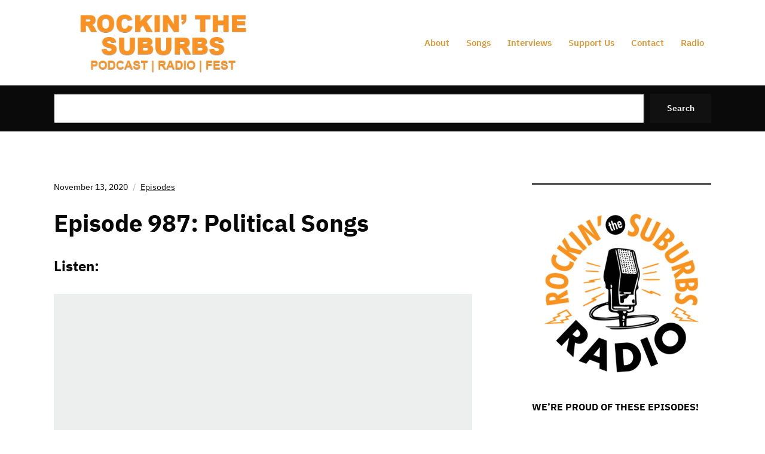

--- FILE ---
content_type: text/html; charset=UTF-8
request_url: https://www.suburbspod.com/2020/11/13/episode-987-political-songs/
body_size: 18541
content:
<!DOCTYPE html>
<html lang="en-US">
	<head>
		<meta charset="UTF-8" />
		<meta http-equiv="X-UA-Compatible" content="IE=edge" />
		<meta name="viewport" content="width=device-width, initial-scale=1.0" />
		<link rel="profile" href="//gmpg.org/xfn/11" />
	<meta name='robots' content='index, follow, max-image-preview:large, max-snippet:-1, max-video-preview:-1' />
<script>window._wca = window._wca || [];</script>
<!-- Google tag (gtag.js) consent mode dataLayer added by Site Kit -->
<script type="text/javascript" id="google_gtagjs-js-consent-mode-data-layer">
/* <![CDATA[ */
window.dataLayer = window.dataLayer || [];function gtag(){dataLayer.push(arguments);}
gtag('consent', 'default', {"ad_personalization":"denied","ad_storage":"denied","ad_user_data":"denied","analytics_storage":"denied","functionality_storage":"denied","security_storage":"denied","personalization_storage":"denied","region":["AT","BE","BG","CH","CY","CZ","DE","DK","EE","ES","FI","FR","GB","GR","HR","HU","IE","IS","IT","LI","LT","LU","LV","MT","NL","NO","PL","PT","RO","SE","SI","SK"],"wait_for_update":500});
window._googlesitekitConsentCategoryMap = {"statistics":["analytics_storage"],"marketing":["ad_storage","ad_user_data","ad_personalization"],"functional":["functionality_storage","security_storage"],"preferences":["personalization_storage"]};
window._googlesitekitConsents = {"ad_personalization":"denied","ad_storage":"denied","ad_user_data":"denied","analytics_storage":"denied","functionality_storage":"denied","security_storage":"denied","personalization_storage":"denied","region":["AT","BE","BG","CH","CY","CZ","DE","DK","EE","ES","FI","FR","GB","GR","HR","HU","IE","IS","IT","LI","LT","LU","LV","MT","NL","NO","PL","PT","RO","SE","SI","SK"],"wait_for_update":500};
/* ]]> */
</script>
<!-- End Google tag (gtag.js) consent mode dataLayer added by Site Kit -->

	<!-- This site is optimized with the Yoast SEO plugin v26.8 - https://yoast.com/product/yoast-seo-wordpress/ -->
	<title>Episode 987: Political Songs - Rockin&#039; The Suburbs</title>
	<meta name="description" content="Listeners Mike Snider and Phil Ingrassia join the podcast to discuss political songs, including those by Woody Guthrie, Bob Dylan, the Clash and more." />
	<link rel="canonical" href="https://www.suburbspod.com/2020/11/13/episode-987-political-songs/" />
	<meta property="og:locale" content="en_US" />
	<meta property="og:type" content="article" />
	<meta property="og:title" content="Episode 987: Political Songs - Rockin&#039; The Suburbs" />
	<meta property="og:description" content="Listeners Mike Snider and Phil Ingrassia join the podcast to discuss political songs, including those by Woody Guthrie, Bob Dylan, the Clash and more." />
	<meta property="og:url" content="https://www.suburbspod.com/2020/11/13/episode-987-political-songs/" />
	<meta property="og:site_name" content="Rockin&#039; The Suburbs" />
	<meta property="article:publisher" content="https://www.facebook.com/suburbspod" />
	<meta property="article:author" content="https://facebook.com/suburbspod" />
	<meta property="article:published_time" content="2020-11-13T08:00:00+00:00" />
	<meta property="article:modified_time" content="2020-11-23T03:01:57+00:00" />
	<meta property="og:image" content="https://i1.wp.com/www.suburbspod.com/wp-content/uploads/2020/11/ep987thumb.png?fit=1000%2C1000&ssl=1" />
	<meta property="og:image:width" content="1000" />
	<meta property="og:image:height" content="1000" />
	<meta property="og:image:type" content="image/png" />
	<meta name="author" content="RTS" />
	<meta name="twitter:card" content="summary_large_image" />
	<meta name="twitter:image" content="https://www.suburbspod.com/wp-content/uploads/2020/11/ep987thumb.png" />
	<meta name="twitter:creator" content="@https://twitter.com/suburbspod" />
	<meta name="twitter:site" content="@suburbspod" />
	<meta name="twitter:label1" content="Written by" />
	<meta name="twitter:data1" content="RTS" />
	<meta name="twitter:label2" content="Est. reading time" />
	<meta name="twitter:data2" content="1 minute" />
	<script type="application/ld+json" class="yoast-schema-graph">{"@context":"https://schema.org","@graph":[{"@type":"Article","@id":"https://www.suburbspod.com/2020/11/13/episode-987-political-songs/#article","isPartOf":{"@id":"https://www.suburbspod.com/2020/11/13/episode-987-political-songs/"},"author":{"name":"RTS","@id":"https://www.suburbspod.com/#/schema/person/54ea2a6175f7f643177c62ffe0f3d61c"},"headline":"Episode 987: Political Songs","datePublished":"2020-11-13T08:00:00+00:00","dateModified":"2020-11-23T03:01:57+00:00","mainEntityOfPage":{"@id":"https://www.suburbspod.com/2020/11/13/episode-987-political-songs/"},"wordCount":230,"commentCount":0,"publisher":{"@id":"https://www.suburbspod.com/#organization"},"image":{"@id":"https://www.suburbspod.com/2020/11/13/episode-987-political-songs/#primaryimage"},"thumbnailUrl":"https://www.suburbspod.com/wp-content/uploads/2020/11/ep987thumb.png","keywords":["Bob Dylan","Bonneville Dam &amp; Other Columbia River Songs","Dream of Life","John Cougar Mellencamp","London Calling","Mike Snider","Paranoid Time","Patrick Foster","Patti Smith","Phil Ingrassia","Rage Against the Machine","Scarecrow","The Clash","The Freewheelin Bob Dylan","Woody Guthrie"],"articleSection":["Episodes"],"inLanguage":"en-US","potentialAction":[{"@type":"CommentAction","name":"Comment","target":["https://www.suburbspod.com/2020/11/13/episode-987-political-songs/#respond"]}]},{"@type":"WebPage","@id":"https://www.suburbspod.com/2020/11/13/episode-987-political-songs/","url":"https://www.suburbspod.com/2020/11/13/episode-987-political-songs/","name":"Episode 987: Political Songs - Rockin&#039; The Suburbs","isPartOf":{"@id":"https://www.suburbspod.com/#website"},"primaryImageOfPage":{"@id":"https://www.suburbspod.com/2020/11/13/episode-987-political-songs/#primaryimage"},"image":{"@id":"https://www.suburbspod.com/2020/11/13/episode-987-political-songs/#primaryimage"},"thumbnailUrl":"https://www.suburbspod.com/wp-content/uploads/2020/11/ep987thumb.png","datePublished":"2020-11-13T08:00:00+00:00","dateModified":"2020-11-23T03:01:57+00:00","description":"Listeners Mike Snider and Phil Ingrassia join the podcast to discuss political songs, including those by Woody Guthrie, Bob Dylan, the Clash and more.","breadcrumb":{"@id":"https://www.suburbspod.com/2020/11/13/episode-987-political-songs/#breadcrumb"},"inLanguage":"en-US","potentialAction":[{"@type":"ReadAction","target":["https://www.suburbspod.com/2020/11/13/episode-987-political-songs/"]}]},{"@type":"ImageObject","inLanguage":"en-US","@id":"https://www.suburbspod.com/2020/11/13/episode-987-political-songs/#primaryimage","url":"https://www.suburbspod.com/wp-content/uploads/2020/11/ep987thumb.png","contentUrl":"https://www.suburbspod.com/wp-content/uploads/2020/11/ep987thumb.png","width":1000,"height":1000},{"@type":"BreadcrumbList","@id":"https://www.suburbspod.com/2020/11/13/episode-987-political-songs/#breadcrumb","itemListElement":[{"@type":"ListItem","position":1,"name":"Home","item":"https://www.suburbspod.com/"},{"@type":"ListItem","position":2,"name":"Episode 987: Political Songs"}]},{"@type":"WebSite","@id":"https://www.suburbspod.com/#website","url":"https://www.suburbspod.com/","name":"Rockin' the Suburbs","description":"with Jim Lenahan and Patrick Foster","publisher":{"@id":"https://www.suburbspod.com/#organization"},"potentialAction":[{"@type":"SearchAction","target":{"@type":"EntryPoint","urlTemplate":"https://www.suburbspod.com/?s={search_term_string}"},"query-input":{"@type":"PropertyValueSpecification","valueRequired":true,"valueName":"search_term_string"}}],"inLanguage":"en-US"},{"@type":"Organization","@id":"https://www.suburbspod.com/#organization","name":"Rockin' the Suburbs","url":"https://www.suburbspod.com/","logo":{"@type":"ImageObject","inLanguage":"en-US","@id":"https://www.suburbspod.com/#/schema/logo/image/","url":"https://www.suburbspod.com/wp-content/uploads/2017/01/log-1.png","contentUrl":"https://www.suburbspod.com/wp-content/uploads/2017/01/log-1.png","width":410,"height":115,"caption":"Rockin' the Suburbs"},"image":{"@id":"https://www.suburbspod.com/#/schema/logo/image/"},"sameAs":["https://www.facebook.com/suburbspod","https://x.com/suburbspod","https://www.instagram.com/suburbspod/","https://www.youtube.com/channel/UCOPePAmPuvi_0FZ0odktM_Q","https://thread.net/@suburbspod"]},{"@type":"Person","@id":"https://www.suburbspod.com/#/schema/person/54ea2a6175f7f643177c62ffe0f3d61c","name":"RTS","image":{"@type":"ImageObject","inLanguage":"en-US","@id":"https://www.suburbspod.com/#/schema/person/image/","url":"https://secure.gravatar.com/avatar/f788ccdf4f6033aedef8ec2fdf089527c9d220c9c251bd5987936763a57381d9?s=96&r=g","contentUrl":"https://secure.gravatar.com/avatar/f788ccdf4f6033aedef8ec2fdf089527c9d220c9c251bd5987936763a57381d9?s=96&r=g","caption":"RTS"},"sameAs":["https://facebook.com/suburbspod","https://instagram.com/suburbspod","https://x.com/https://twitter.com/suburbspod"],"url":"https://www.suburbspod.com/author/rts/"}]}</script>
	<!-- / Yoast SEO plugin. -->


<link rel='dns-prefetch' href='//stats.wp.com' />
<link rel='dns-prefetch' href='//www.googletagmanager.com' />
<link rel="alternate" type="application/rss+xml" title="Rockin&#039; The Suburbs &raquo; Feed" href="https://www.suburbspod.com/feed/" />
<link rel="alternate" type="application/rss+xml" title="Rockin&#039; The Suburbs &raquo; Comments Feed" href="https://www.suburbspod.com/comments/feed/" />
<link rel="alternate" type="application/rss+xml" title="Rockin&#039; The Suburbs &raquo; Episode 987: Political Songs Comments Feed" href="https://www.suburbspod.com/2020/11/13/episode-987-political-songs/feed/" />
<link rel="alternate" title="oEmbed (JSON)" type="application/json+oembed" href="https://www.suburbspod.com/wp-json/oembed/1.0/embed?url=https%3A%2F%2Fwww.suburbspod.com%2F2020%2F11%2F13%2Fepisode-987-political-songs%2F" />
<link rel="alternate" title="oEmbed (XML)" type="text/xml+oembed" href="https://www.suburbspod.com/wp-json/oembed/1.0/embed?url=https%3A%2F%2Fwww.suburbspod.com%2F2020%2F11%2F13%2Fepisode-987-political-songs%2F&#038;format=xml" />
<!-- www.suburbspod.com is managing ads with Advanced Ads 2.0.16 – https://wpadvancedads.com/ --><script id="subur-ready">
			window.advanced_ads_ready=function(e,a){a=a||"complete";var d=function(e){return"interactive"===a?"loading"!==e:"complete"===e};d(document.readyState)?e():document.addEventListener("readystatechange",(function(a){d(a.target.readyState)&&e()}),{once:"interactive"===a})},window.advanced_ads_ready_queue=window.advanced_ads_ready_queue||[];		</script>
		<style id='wp-img-auto-sizes-contain-inline-css' type='text/css'>
img:is([sizes=auto i],[sizes^="auto," i]){contain-intrinsic-size:3000px 1500px}
/*# sourceURL=wp-img-auto-sizes-contain-inline-css */
</style>
<style id='wp-block-library-inline-css' type='text/css'>
:root{--wp-block-synced-color:#7a00df;--wp-block-synced-color--rgb:122,0,223;--wp-bound-block-color:var(--wp-block-synced-color);--wp-editor-canvas-background:#ddd;--wp-admin-theme-color:#007cba;--wp-admin-theme-color--rgb:0,124,186;--wp-admin-theme-color-darker-10:#006ba1;--wp-admin-theme-color-darker-10--rgb:0,107,160.5;--wp-admin-theme-color-darker-20:#005a87;--wp-admin-theme-color-darker-20--rgb:0,90,135;--wp-admin-border-width-focus:2px}@media (min-resolution:192dpi){:root{--wp-admin-border-width-focus:1.5px}}.wp-element-button{cursor:pointer}:root .has-very-light-gray-background-color{background-color:#eee}:root .has-very-dark-gray-background-color{background-color:#313131}:root .has-very-light-gray-color{color:#eee}:root .has-very-dark-gray-color{color:#313131}:root .has-vivid-green-cyan-to-vivid-cyan-blue-gradient-background{background:linear-gradient(135deg,#00d084,#0693e3)}:root .has-purple-crush-gradient-background{background:linear-gradient(135deg,#34e2e4,#4721fb 50%,#ab1dfe)}:root .has-hazy-dawn-gradient-background{background:linear-gradient(135deg,#faaca8,#dad0ec)}:root .has-subdued-olive-gradient-background{background:linear-gradient(135deg,#fafae1,#67a671)}:root .has-atomic-cream-gradient-background{background:linear-gradient(135deg,#fdd79a,#004a59)}:root .has-nightshade-gradient-background{background:linear-gradient(135deg,#330968,#31cdcf)}:root .has-midnight-gradient-background{background:linear-gradient(135deg,#020381,#2874fc)}:root{--wp--preset--font-size--normal:16px;--wp--preset--font-size--huge:42px}.has-regular-font-size{font-size:1em}.has-larger-font-size{font-size:2.625em}.has-normal-font-size{font-size:var(--wp--preset--font-size--normal)}.has-huge-font-size{font-size:var(--wp--preset--font-size--huge)}.has-text-align-center{text-align:center}.has-text-align-left{text-align:left}.has-text-align-right{text-align:right}.has-fit-text{white-space:nowrap!important}#end-resizable-editor-section{display:none}.aligncenter{clear:both}.items-justified-left{justify-content:flex-start}.items-justified-center{justify-content:center}.items-justified-right{justify-content:flex-end}.items-justified-space-between{justify-content:space-between}.screen-reader-text{border:0;clip-path:inset(50%);height:1px;margin:-1px;overflow:hidden;padding:0;position:absolute;width:1px;word-wrap:normal!important}.screen-reader-text:focus{background-color:#ddd;clip-path:none;color:#444;display:block;font-size:1em;height:auto;left:5px;line-height:normal;padding:15px 23px 14px;text-decoration:none;top:5px;width:auto;z-index:100000}html :where(.has-border-color){border-style:solid}html :where([style*=border-top-color]){border-top-style:solid}html :where([style*=border-right-color]){border-right-style:solid}html :where([style*=border-bottom-color]){border-bottom-style:solid}html :where([style*=border-left-color]){border-left-style:solid}html :where([style*=border-width]){border-style:solid}html :where([style*=border-top-width]){border-top-style:solid}html :where([style*=border-right-width]){border-right-style:solid}html :where([style*=border-bottom-width]){border-bottom-style:solid}html :where([style*=border-left-width]){border-left-style:solid}html :where(img[class*=wp-image-]){height:auto;max-width:100%}:where(figure){margin:0 0 1em}html :where(.is-position-sticky){--wp-admin--admin-bar--position-offset:var(--wp-admin--admin-bar--height,0px)}@media screen and (max-width:600px){html :where(.is-position-sticky){--wp-admin--admin-bar--position-offset:0px}}

/*# sourceURL=wp-block-library-inline-css */
</style><style id='wp-block-heading-inline-css' type='text/css'>
h1:where(.wp-block-heading).has-background,h2:where(.wp-block-heading).has-background,h3:where(.wp-block-heading).has-background,h4:where(.wp-block-heading).has-background,h5:where(.wp-block-heading).has-background,h6:where(.wp-block-heading).has-background{padding:1.25em 2.375em}h1.has-text-align-left[style*=writing-mode]:where([style*=vertical-lr]),h1.has-text-align-right[style*=writing-mode]:where([style*=vertical-rl]),h2.has-text-align-left[style*=writing-mode]:where([style*=vertical-lr]),h2.has-text-align-right[style*=writing-mode]:where([style*=vertical-rl]),h3.has-text-align-left[style*=writing-mode]:where([style*=vertical-lr]),h3.has-text-align-right[style*=writing-mode]:where([style*=vertical-rl]),h4.has-text-align-left[style*=writing-mode]:where([style*=vertical-lr]),h4.has-text-align-right[style*=writing-mode]:where([style*=vertical-rl]),h5.has-text-align-left[style*=writing-mode]:where([style*=vertical-lr]),h5.has-text-align-right[style*=writing-mode]:where([style*=vertical-rl]),h6.has-text-align-left[style*=writing-mode]:where([style*=vertical-lr]),h6.has-text-align-right[style*=writing-mode]:where([style*=vertical-rl]){rotate:180deg}
/*# sourceURL=https://www.suburbspod.com/wp-includes/blocks/heading/style.min.css */
</style>
<style id='wp-block-image-inline-css' type='text/css'>
.wp-block-image>a,.wp-block-image>figure>a{display:inline-block}.wp-block-image img{box-sizing:border-box;height:auto;max-width:100%;vertical-align:bottom}@media not (prefers-reduced-motion){.wp-block-image img.hide{visibility:hidden}.wp-block-image img.show{animation:show-content-image .4s}}.wp-block-image[style*=border-radius] img,.wp-block-image[style*=border-radius]>a{border-radius:inherit}.wp-block-image.has-custom-border img{box-sizing:border-box}.wp-block-image.aligncenter{text-align:center}.wp-block-image.alignfull>a,.wp-block-image.alignwide>a{width:100%}.wp-block-image.alignfull img,.wp-block-image.alignwide img{height:auto;width:100%}.wp-block-image .aligncenter,.wp-block-image .alignleft,.wp-block-image .alignright,.wp-block-image.aligncenter,.wp-block-image.alignleft,.wp-block-image.alignright{display:table}.wp-block-image .aligncenter>figcaption,.wp-block-image .alignleft>figcaption,.wp-block-image .alignright>figcaption,.wp-block-image.aligncenter>figcaption,.wp-block-image.alignleft>figcaption,.wp-block-image.alignright>figcaption{caption-side:bottom;display:table-caption}.wp-block-image .alignleft{float:left;margin:.5em 1em .5em 0}.wp-block-image .alignright{float:right;margin:.5em 0 .5em 1em}.wp-block-image .aligncenter{margin-left:auto;margin-right:auto}.wp-block-image :where(figcaption){margin-bottom:1em;margin-top:.5em}.wp-block-image.is-style-circle-mask img{border-radius:9999px}@supports ((-webkit-mask-image:none) or (mask-image:none)) or (-webkit-mask-image:none){.wp-block-image.is-style-circle-mask img{border-radius:0;-webkit-mask-image:url('data:image/svg+xml;utf8,<svg viewBox="0 0 100 100" xmlns="http://www.w3.org/2000/svg"><circle cx="50" cy="50" r="50"/></svg>');mask-image:url('data:image/svg+xml;utf8,<svg viewBox="0 0 100 100" xmlns="http://www.w3.org/2000/svg"><circle cx="50" cy="50" r="50"/></svg>');mask-mode:alpha;-webkit-mask-position:center;mask-position:center;-webkit-mask-repeat:no-repeat;mask-repeat:no-repeat;-webkit-mask-size:contain;mask-size:contain}}:root :where(.wp-block-image.is-style-rounded img,.wp-block-image .is-style-rounded img){border-radius:9999px}.wp-block-image figure{margin:0}.wp-lightbox-container{display:flex;flex-direction:column;position:relative}.wp-lightbox-container img{cursor:zoom-in}.wp-lightbox-container img:hover+button{opacity:1}.wp-lightbox-container button{align-items:center;backdrop-filter:blur(16px) saturate(180%);background-color:#5a5a5a40;border:none;border-radius:4px;cursor:zoom-in;display:flex;height:20px;justify-content:center;opacity:0;padding:0;position:absolute;right:16px;text-align:center;top:16px;width:20px;z-index:100}@media not (prefers-reduced-motion){.wp-lightbox-container button{transition:opacity .2s ease}}.wp-lightbox-container button:focus-visible{outline:3px auto #5a5a5a40;outline:3px auto -webkit-focus-ring-color;outline-offset:3px}.wp-lightbox-container button:hover{cursor:pointer;opacity:1}.wp-lightbox-container button:focus{opacity:1}.wp-lightbox-container button:focus,.wp-lightbox-container button:hover,.wp-lightbox-container button:not(:hover):not(:active):not(.has-background){background-color:#5a5a5a40;border:none}.wp-lightbox-overlay{box-sizing:border-box;cursor:zoom-out;height:100vh;left:0;overflow:hidden;position:fixed;top:0;visibility:hidden;width:100%;z-index:100000}.wp-lightbox-overlay .close-button{align-items:center;cursor:pointer;display:flex;justify-content:center;min-height:40px;min-width:40px;padding:0;position:absolute;right:calc(env(safe-area-inset-right) + 16px);top:calc(env(safe-area-inset-top) + 16px);z-index:5000000}.wp-lightbox-overlay .close-button:focus,.wp-lightbox-overlay .close-button:hover,.wp-lightbox-overlay .close-button:not(:hover):not(:active):not(.has-background){background:none;border:none}.wp-lightbox-overlay .lightbox-image-container{height:var(--wp--lightbox-container-height);left:50%;overflow:hidden;position:absolute;top:50%;transform:translate(-50%,-50%);transform-origin:top left;width:var(--wp--lightbox-container-width);z-index:9999999999}.wp-lightbox-overlay .wp-block-image{align-items:center;box-sizing:border-box;display:flex;height:100%;justify-content:center;margin:0;position:relative;transform-origin:0 0;width:100%;z-index:3000000}.wp-lightbox-overlay .wp-block-image img{height:var(--wp--lightbox-image-height);min-height:var(--wp--lightbox-image-height);min-width:var(--wp--lightbox-image-width);width:var(--wp--lightbox-image-width)}.wp-lightbox-overlay .wp-block-image figcaption{display:none}.wp-lightbox-overlay button{background:none;border:none}.wp-lightbox-overlay .scrim{background-color:#fff;height:100%;opacity:.9;position:absolute;width:100%;z-index:2000000}.wp-lightbox-overlay.active{visibility:visible}@media not (prefers-reduced-motion){.wp-lightbox-overlay.active{animation:turn-on-visibility .25s both}.wp-lightbox-overlay.active img{animation:turn-on-visibility .35s both}.wp-lightbox-overlay.show-closing-animation:not(.active){animation:turn-off-visibility .35s both}.wp-lightbox-overlay.show-closing-animation:not(.active) img{animation:turn-off-visibility .25s both}.wp-lightbox-overlay.zoom.active{animation:none;opacity:1;visibility:visible}.wp-lightbox-overlay.zoom.active .lightbox-image-container{animation:lightbox-zoom-in .4s}.wp-lightbox-overlay.zoom.active .lightbox-image-container img{animation:none}.wp-lightbox-overlay.zoom.active .scrim{animation:turn-on-visibility .4s forwards}.wp-lightbox-overlay.zoom.show-closing-animation:not(.active){animation:none}.wp-lightbox-overlay.zoom.show-closing-animation:not(.active) .lightbox-image-container{animation:lightbox-zoom-out .4s}.wp-lightbox-overlay.zoom.show-closing-animation:not(.active) .lightbox-image-container img{animation:none}.wp-lightbox-overlay.zoom.show-closing-animation:not(.active) .scrim{animation:turn-off-visibility .4s forwards}}@keyframes show-content-image{0%{visibility:hidden}99%{visibility:hidden}to{visibility:visible}}@keyframes turn-on-visibility{0%{opacity:0}to{opacity:1}}@keyframes turn-off-visibility{0%{opacity:1;visibility:visible}99%{opacity:0;visibility:visible}to{opacity:0;visibility:hidden}}@keyframes lightbox-zoom-in{0%{transform:translate(calc((-100vw + var(--wp--lightbox-scrollbar-width))/2 + var(--wp--lightbox-initial-left-position)),calc(-50vh + var(--wp--lightbox-initial-top-position))) scale(var(--wp--lightbox-scale))}to{transform:translate(-50%,-50%) scale(1)}}@keyframes lightbox-zoom-out{0%{transform:translate(-50%,-50%) scale(1);visibility:visible}99%{visibility:visible}to{transform:translate(calc((-100vw + var(--wp--lightbox-scrollbar-width))/2 + var(--wp--lightbox-initial-left-position)),calc(-50vh + var(--wp--lightbox-initial-top-position))) scale(var(--wp--lightbox-scale));visibility:hidden}}
/*# sourceURL=https://www.suburbspod.com/wp-includes/blocks/image/style.min.css */
</style>
<style id='wp-block-list-inline-css' type='text/css'>
ol,ul{box-sizing:border-box}:root :where(.wp-block-list.has-background){padding:1.25em 2.375em}
/*# sourceURL=https://www.suburbspod.com/wp-includes/blocks/list/style.min.css */
</style>
<style id='wp-block-search-inline-css' type='text/css'>
.wp-block-search__button{margin-left:10px;word-break:normal}.wp-block-search__button.has-icon{line-height:0}.wp-block-search__button svg{height:1.25em;min-height:24px;min-width:24px;width:1.25em;fill:currentColor;vertical-align:text-bottom}:where(.wp-block-search__button){border:1px solid #ccc;padding:6px 10px}.wp-block-search__inside-wrapper{display:flex;flex:auto;flex-wrap:nowrap;max-width:100%}.wp-block-search__label{width:100%}.wp-block-search.wp-block-search__button-only .wp-block-search__button{box-sizing:border-box;display:flex;flex-shrink:0;justify-content:center;margin-left:0;max-width:100%}.wp-block-search.wp-block-search__button-only .wp-block-search__inside-wrapper{min-width:0!important;transition-property:width}.wp-block-search.wp-block-search__button-only .wp-block-search__input{flex-basis:100%;transition-duration:.3s}.wp-block-search.wp-block-search__button-only.wp-block-search__searchfield-hidden,.wp-block-search.wp-block-search__button-only.wp-block-search__searchfield-hidden .wp-block-search__inside-wrapper{overflow:hidden}.wp-block-search.wp-block-search__button-only.wp-block-search__searchfield-hidden .wp-block-search__input{border-left-width:0!important;border-right-width:0!important;flex-basis:0;flex-grow:0;margin:0;min-width:0!important;padding-left:0!important;padding-right:0!important;width:0!important}:where(.wp-block-search__input){appearance:none;border:1px solid #949494;flex-grow:1;font-family:inherit;font-size:inherit;font-style:inherit;font-weight:inherit;letter-spacing:inherit;line-height:inherit;margin-left:0;margin-right:0;min-width:3rem;padding:8px;text-decoration:unset!important;text-transform:inherit}:where(.wp-block-search__button-inside .wp-block-search__inside-wrapper){background-color:#fff;border:1px solid #949494;box-sizing:border-box;padding:4px}:where(.wp-block-search__button-inside .wp-block-search__inside-wrapper) .wp-block-search__input{border:none;border-radius:0;padding:0 4px}:where(.wp-block-search__button-inside .wp-block-search__inside-wrapper) .wp-block-search__input:focus{outline:none}:where(.wp-block-search__button-inside .wp-block-search__inside-wrapper) :where(.wp-block-search__button){padding:4px 8px}.wp-block-search.aligncenter .wp-block-search__inside-wrapper{margin:auto}.wp-block[data-align=right] .wp-block-search.wp-block-search__button-only .wp-block-search__inside-wrapper{float:right}
/*# sourceURL=https://www.suburbspod.com/wp-includes/blocks/search/style.min.css */
</style>
<style id='wp-block-paragraph-inline-css' type='text/css'>
.is-small-text{font-size:.875em}.is-regular-text{font-size:1em}.is-large-text{font-size:2.25em}.is-larger-text{font-size:3em}.has-drop-cap:not(:focus):first-letter{float:left;font-size:8.4em;font-style:normal;font-weight:100;line-height:.68;margin:.05em .1em 0 0;text-transform:uppercase}body.rtl .has-drop-cap:not(:focus):first-letter{float:none;margin-left:.1em}p.has-drop-cap.has-background{overflow:hidden}:root :where(p.has-background){padding:1.25em 2.375em}:where(p.has-text-color:not(.has-link-color)) a{color:inherit}p.has-text-align-left[style*="writing-mode:vertical-lr"],p.has-text-align-right[style*="writing-mode:vertical-rl"]{rotate:180deg}
/*# sourceURL=https://www.suburbspod.com/wp-includes/blocks/paragraph/style.min.css */
</style>
<style id='wp-block-separator-inline-css' type='text/css'>
@charset "UTF-8";.wp-block-separator{border:none;border-top:2px solid}:root :where(.wp-block-separator.is-style-dots){height:auto;line-height:1;text-align:center}:root :where(.wp-block-separator.is-style-dots):before{color:currentColor;content:"···";font-family:serif;font-size:1.5em;letter-spacing:2em;padding-left:2em}.wp-block-separator.is-style-dots{background:none!important;border:none!important}
/*# sourceURL=https://www.suburbspod.com/wp-includes/blocks/separator/style.min.css */
</style>
<link rel='stylesheet' id='mediaelement-css' href='https://www.suburbspod.com/wp-includes/js/mediaelement/mediaelementplayer-legacy.min.css?ver=4.2.17' type='text/css' media='all' />
<link rel='stylesheet' id='wp-mediaelement-css' href='https://www.suburbspod.com/wp-includes/js/mediaelement/wp-mediaelement.min.css?ver=6.9' type='text/css' media='all' />
<style id='global-styles-inline-css' type='text/css'>
:root{--wp--preset--aspect-ratio--square: 1;--wp--preset--aspect-ratio--4-3: 4/3;--wp--preset--aspect-ratio--3-4: 3/4;--wp--preset--aspect-ratio--3-2: 3/2;--wp--preset--aspect-ratio--2-3: 2/3;--wp--preset--aspect-ratio--16-9: 16/9;--wp--preset--aspect-ratio--9-16: 9/16;--wp--preset--color--black: #000000;--wp--preset--color--cyan-bluish-gray: #abb8c3;--wp--preset--color--white: #ffffff;--wp--preset--color--pale-pink: #f78da7;--wp--preset--color--vivid-red: #cf2e2e;--wp--preset--color--luminous-vivid-orange: #ff6900;--wp--preset--color--luminous-vivid-amber: #fcb900;--wp--preset--color--light-green-cyan: #7bdcb5;--wp--preset--color--vivid-green-cyan: #00d084;--wp--preset--color--pale-cyan-blue: #8ed1fc;--wp--preset--color--vivid-cyan-blue: #0693e3;--wp--preset--color--vivid-purple: #9b51e0;--wp--preset--color--bbp-white-100: #ffffff;--wp--preset--color--bbp-black-100: #000000;--wp--preset--gradient--vivid-cyan-blue-to-vivid-purple: linear-gradient(135deg,rgb(6,147,227) 0%,rgb(155,81,224) 100%);--wp--preset--gradient--light-green-cyan-to-vivid-green-cyan: linear-gradient(135deg,rgb(122,220,180) 0%,rgb(0,208,130) 100%);--wp--preset--gradient--luminous-vivid-amber-to-luminous-vivid-orange: linear-gradient(135deg,rgb(252,185,0) 0%,rgb(255,105,0) 100%);--wp--preset--gradient--luminous-vivid-orange-to-vivid-red: linear-gradient(135deg,rgb(255,105,0) 0%,rgb(207,46,46) 100%);--wp--preset--gradient--very-light-gray-to-cyan-bluish-gray: linear-gradient(135deg,rgb(238,238,238) 0%,rgb(169,184,195) 100%);--wp--preset--gradient--cool-to-warm-spectrum: linear-gradient(135deg,rgb(74,234,220) 0%,rgb(151,120,209) 20%,rgb(207,42,186) 40%,rgb(238,44,130) 60%,rgb(251,105,98) 80%,rgb(254,248,76) 100%);--wp--preset--gradient--blush-light-purple: linear-gradient(135deg,rgb(255,206,236) 0%,rgb(152,150,240) 100%);--wp--preset--gradient--blush-bordeaux: linear-gradient(135deg,rgb(254,205,165) 0%,rgb(254,45,45) 50%,rgb(107,0,62) 100%);--wp--preset--gradient--luminous-dusk: linear-gradient(135deg,rgb(255,203,112) 0%,rgb(199,81,192) 50%,rgb(65,88,208) 100%);--wp--preset--gradient--pale-ocean: linear-gradient(135deg,rgb(255,245,203) 0%,rgb(182,227,212) 50%,rgb(51,167,181) 100%);--wp--preset--gradient--electric-grass: linear-gradient(135deg,rgb(202,248,128) 0%,rgb(113,206,126) 100%);--wp--preset--gradient--midnight: linear-gradient(135deg,rgb(2,3,129) 0%,rgb(40,116,252) 100%);--wp--preset--font-size--small: 15px;--wp--preset--font-size--medium: 20px;--wp--preset--font-size--large: 21px;--wp--preset--font-size--x-large: 42px;--wp--preset--font-size--normal: 17px;--wp--preset--font-size--larger: 24px;--wp--preset--spacing--20: 0.44rem;--wp--preset--spacing--30: 0.67rem;--wp--preset--spacing--40: 1rem;--wp--preset--spacing--50: 1.5rem;--wp--preset--spacing--60: 2.25rem;--wp--preset--spacing--70: 3.38rem;--wp--preset--spacing--80: 5.06rem;--wp--preset--shadow--natural: 6px 6px 9px rgba(0, 0, 0, 0.2);--wp--preset--shadow--deep: 12px 12px 50px rgba(0, 0, 0, 0.4);--wp--preset--shadow--sharp: 6px 6px 0px rgba(0, 0, 0, 0.2);--wp--preset--shadow--outlined: 6px 6px 0px -3px rgb(255, 255, 255), 6px 6px rgb(0, 0, 0);--wp--preset--shadow--crisp: 6px 6px 0px rgb(0, 0, 0);}:where(.is-layout-flex){gap: 0.5em;}:where(.is-layout-grid){gap: 0.5em;}body .is-layout-flex{display: flex;}.is-layout-flex{flex-wrap: wrap;align-items: center;}.is-layout-flex > :is(*, div){margin: 0;}body .is-layout-grid{display: grid;}.is-layout-grid > :is(*, div){margin: 0;}:where(.wp-block-columns.is-layout-flex){gap: 2em;}:where(.wp-block-columns.is-layout-grid){gap: 2em;}:where(.wp-block-post-template.is-layout-flex){gap: 1.25em;}:where(.wp-block-post-template.is-layout-grid){gap: 1.25em;}.has-black-color{color: var(--wp--preset--color--black) !important;}.has-cyan-bluish-gray-color{color: var(--wp--preset--color--cyan-bluish-gray) !important;}.has-white-color{color: var(--wp--preset--color--white) !important;}.has-pale-pink-color{color: var(--wp--preset--color--pale-pink) !important;}.has-vivid-red-color{color: var(--wp--preset--color--vivid-red) !important;}.has-luminous-vivid-orange-color{color: var(--wp--preset--color--luminous-vivid-orange) !important;}.has-luminous-vivid-amber-color{color: var(--wp--preset--color--luminous-vivid-amber) !important;}.has-light-green-cyan-color{color: var(--wp--preset--color--light-green-cyan) !important;}.has-vivid-green-cyan-color{color: var(--wp--preset--color--vivid-green-cyan) !important;}.has-pale-cyan-blue-color{color: var(--wp--preset--color--pale-cyan-blue) !important;}.has-vivid-cyan-blue-color{color: var(--wp--preset--color--vivid-cyan-blue) !important;}.has-vivid-purple-color{color: var(--wp--preset--color--vivid-purple) !important;}.has-black-background-color{background-color: var(--wp--preset--color--black) !important;}.has-cyan-bluish-gray-background-color{background-color: var(--wp--preset--color--cyan-bluish-gray) !important;}.has-white-background-color{background-color: var(--wp--preset--color--white) !important;}.has-pale-pink-background-color{background-color: var(--wp--preset--color--pale-pink) !important;}.has-vivid-red-background-color{background-color: var(--wp--preset--color--vivid-red) !important;}.has-luminous-vivid-orange-background-color{background-color: var(--wp--preset--color--luminous-vivid-orange) !important;}.has-luminous-vivid-amber-background-color{background-color: var(--wp--preset--color--luminous-vivid-amber) !important;}.has-light-green-cyan-background-color{background-color: var(--wp--preset--color--light-green-cyan) !important;}.has-vivid-green-cyan-background-color{background-color: var(--wp--preset--color--vivid-green-cyan) !important;}.has-pale-cyan-blue-background-color{background-color: var(--wp--preset--color--pale-cyan-blue) !important;}.has-vivid-cyan-blue-background-color{background-color: var(--wp--preset--color--vivid-cyan-blue) !important;}.has-vivid-purple-background-color{background-color: var(--wp--preset--color--vivid-purple) !important;}.has-black-border-color{border-color: var(--wp--preset--color--black) !important;}.has-cyan-bluish-gray-border-color{border-color: var(--wp--preset--color--cyan-bluish-gray) !important;}.has-white-border-color{border-color: var(--wp--preset--color--white) !important;}.has-pale-pink-border-color{border-color: var(--wp--preset--color--pale-pink) !important;}.has-vivid-red-border-color{border-color: var(--wp--preset--color--vivid-red) !important;}.has-luminous-vivid-orange-border-color{border-color: var(--wp--preset--color--luminous-vivid-orange) !important;}.has-luminous-vivid-amber-border-color{border-color: var(--wp--preset--color--luminous-vivid-amber) !important;}.has-light-green-cyan-border-color{border-color: var(--wp--preset--color--light-green-cyan) !important;}.has-vivid-green-cyan-border-color{border-color: var(--wp--preset--color--vivid-green-cyan) !important;}.has-pale-cyan-blue-border-color{border-color: var(--wp--preset--color--pale-cyan-blue) !important;}.has-vivid-cyan-blue-border-color{border-color: var(--wp--preset--color--vivid-cyan-blue) !important;}.has-vivid-purple-border-color{border-color: var(--wp--preset--color--vivid-purple) !important;}.has-vivid-cyan-blue-to-vivid-purple-gradient-background{background: var(--wp--preset--gradient--vivid-cyan-blue-to-vivid-purple) !important;}.has-light-green-cyan-to-vivid-green-cyan-gradient-background{background: var(--wp--preset--gradient--light-green-cyan-to-vivid-green-cyan) !important;}.has-luminous-vivid-amber-to-luminous-vivid-orange-gradient-background{background: var(--wp--preset--gradient--luminous-vivid-amber-to-luminous-vivid-orange) !important;}.has-luminous-vivid-orange-to-vivid-red-gradient-background{background: var(--wp--preset--gradient--luminous-vivid-orange-to-vivid-red) !important;}.has-very-light-gray-to-cyan-bluish-gray-gradient-background{background: var(--wp--preset--gradient--very-light-gray-to-cyan-bluish-gray) !important;}.has-cool-to-warm-spectrum-gradient-background{background: var(--wp--preset--gradient--cool-to-warm-spectrum) !important;}.has-blush-light-purple-gradient-background{background: var(--wp--preset--gradient--blush-light-purple) !important;}.has-blush-bordeaux-gradient-background{background: var(--wp--preset--gradient--blush-bordeaux) !important;}.has-luminous-dusk-gradient-background{background: var(--wp--preset--gradient--luminous-dusk) !important;}.has-pale-ocean-gradient-background{background: var(--wp--preset--gradient--pale-ocean) !important;}.has-electric-grass-gradient-background{background: var(--wp--preset--gradient--electric-grass) !important;}.has-midnight-gradient-background{background: var(--wp--preset--gradient--midnight) !important;}.has-small-font-size{font-size: var(--wp--preset--font-size--small) !important;}.has-medium-font-size{font-size: var(--wp--preset--font-size--medium) !important;}.has-large-font-size{font-size: var(--wp--preset--font-size--large) !important;}.has-x-large-font-size{font-size: var(--wp--preset--font-size--x-large) !important;}
/*# sourceURL=global-styles-inline-css */
</style>

<style id='classic-theme-styles-inline-css' type='text/css'>
/*! This file is auto-generated */
.wp-block-button__link{color:#fff;background-color:#32373c;border-radius:9999px;box-shadow:none;text-decoration:none;padding:calc(.667em + 2px) calc(1.333em + 2px);font-size:1.125em}.wp-block-file__button{background:#32373c;color:#fff;text-decoration:none}
/*# sourceURL=/wp-includes/css/classic-themes.min.css */
</style>
<link rel='stylesheet' id='woocommerce-layout-css' href='https://www.suburbspod.com/wp-content/plugins/woocommerce/assets/css/woocommerce-layout.css?ver=10.4.3' type='text/css' media='all' />
<style id='woocommerce-layout-inline-css' type='text/css'>

	.infinite-scroll .woocommerce-pagination {
		display: none;
	}
/*# sourceURL=woocommerce-layout-inline-css */
</style>
<link rel='stylesheet' id='woocommerce-smallscreen-css' href='https://www.suburbspod.com/wp-content/plugins/woocommerce/assets/css/woocommerce-smallscreen.css?ver=10.4.3' type='text/css' media='only screen and (max-width: 768px)' />
<link rel='stylesheet' id='woocommerce-general-css' href='https://www.suburbspod.com/wp-content/plugins/woocommerce/assets/css/woocommerce.css?ver=10.4.3' type='text/css' media='all' />
<style id='woocommerce-inline-inline-css' type='text/css'>
.woocommerce form .form-row .required { visibility: visible; }
/*# sourceURL=woocommerce-inline-inline-css */
</style>
<link rel='stylesheet' id='ilovewp-custom-google-fonts-css' href='https://www.suburbspod.com/wp-content/fonts/edb46a9450962b30f8637f68e4014edd.css?ver=1.1.6' type='text/css' media='all' />
<link rel='stylesheet' id='podcastplus-style-css' href='https://www.suburbspod.com/wp-content/themes/ilovewp-podcastplus/style.css?ver=1.1.6' type='text/css' media='all' />
<link rel='stylesheet' id='ilovewp-icomoon-css' href='https://www.suburbspod.com/wp-content/themes/ilovewp-podcastplus/css/icomoon.css?ver=1.1.6' type='text/css' media='all' />
<link rel='stylesheet' id='wpzoom-social-icons-socicon-css' href='https://www.suburbspod.com/wp-content/plugins/social-icons-widget-by-wpzoom/assets/css/wpzoom-socicon.css?ver=1768506803' type='text/css' media='all' />
<link rel='stylesheet' id='wpzoom-social-icons-genericons-css' href='https://www.suburbspod.com/wp-content/plugins/social-icons-widget-by-wpzoom/assets/css/genericons.css?ver=1768506803' type='text/css' media='all' />
<link rel='stylesheet' id='wpzoom-social-icons-academicons-css' href='https://www.suburbspod.com/wp-content/plugins/social-icons-widget-by-wpzoom/assets/css/academicons.min.css?ver=1768506803' type='text/css' media='all' />
<link rel='stylesheet' id='wpzoom-social-icons-font-awesome-3-css' href='https://www.suburbspod.com/wp-content/plugins/social-icons-widget-by-wpzoom/assets/css/font-awesome-3.min.css?ver=1768506803' type='text/css' media='all' />
<link rel='stylesheet' id='dashicons-css' href='https://www.suburbspod.com/wp-includes/css/dashicons.min.css?ver=6.9' type='text/css' media='all' />
<link rel='stylesheet' id='wpzoom-social-icons-styles-css' href='https://www.suburbspod.com/wp-content/plugins/social-icons-widget-by-wpzoom/assets/css/wpzoom-social-icons-styles.css?ver=1768506803' type='text/css' media='all' />
<link rel='preload' as='font'  id='wpzoom-social-icons-font-academicons-woff2-css' href='https://www.suburbspod.com/wp-content/plugins/social-icons-widget-by-wpzoom/assets/font/academicons.woff2?v=1.9.2'  type='font/woff2' crossorigin />
<link rel='preload' as='font'  id='wpzoom-social-icons-font-fontawesome-3-woff2-css' href='https://www.suburbspod.com/wp-content/plugins/social-icons-widget-by-wpzoom/assets/font/fontawesome-webfont.woff2?v=4.7.0'  type='font/woff2' crossorigin />
<link rel='preload' as='font'  id='wpzoom-social-icons-font-genericons-woff-css' href='https://www.suburbspod.com/wp-content/plugins/social-icons-widget-by-wpzoom/assets/font/Genericons.woff'  type='font/woff' crossorigin />
<link rel='preload' as='font'  id='wpzoom-social-icons-font-socicon-woff2-css' href='https://www.suburbspod.com/wp-content/plugins/social-icons-widget-by-wpzoom/assets/font/socicon.woff2?v=4.5.4'  type='font/woff2' crossorigin />
<script type="text/javascript" src="https://www.suburbspod.com/wp-includes/js/jquery/jquery.min.js?ver=3.7.1" id="jquery-core-js"></script>
<script type="text/javascript" src="https://www.suburbspod.com/wp-includes/js/jquery/jquery-migrate.min.js?ver=3.4.1" id="jquery-migrate-js"></script>
<script type="text/javascript" src="https://www.suburbspod.com/wp-content/plugins/woocommerce/assets/js/jquery-blockui/jquery.blockUI.min.js?ver=2.7.0-wc.10.4.3" id="wc-jquery-blockui-js" defer="defer" data-wp-strategy="defer"></script>
<script type="text/javascript" id="wc-add-to-cart-js-extra">
/* <![CDATA[ */
var wc_add_to_cart_params = {"ajax_url":"/wp-admin/admin-ajax.php","wc_ajax_url":"/?wc-ajax=%%endpoint%%","i18n_view_cart":"View cart","cart_url":"https://www.suburbspod.com/cart/","is_cart":"","cart_redirect_after_add":"yes"};
//# sourceURL=wc-add-to-cart-js-extra
/* ]]> */
</script>
<script type="text/javascript" src="https://www.suburbspod.com/wp-content/plugins/woocommerce/assets/js/frontend/add-to-cart.min.js?ver=10.4.3" id="wc-add-to-cart-js" defer="defer" data-wp-strategy="defer"></script>
<script type="text/javascript" src="https://www.suburbspod.com/wp-content/plugins/woocommerce/assets/js/js-cookie/js.cookie.min.js?ver=2.1.4-wc.10.4.3" id="wc-js-cookie-js" defer="defer" data-wp-strategy="defer"></script>
<script type="text/javascript" id="woocommerce-js-extra">
/* <![CDATA[ */
var woocommerce_params = {"ajax_url":"/wp-admin/admin-ajax.php","wc_ajax_url":"/?wc-ajax=%%endpoint%%","i18n_password_show":"Show password","i18n_password_hide":"Hide password"};
//# sourceURL=woocommerce-js-extra
/* ]]> */
</script>
<script type="text/javascript" src="https://www.suburbspod.com/wp-content/plugins/woocommerce/assets/js/frontend/woocommerce.min.js?ver=10.4.3" id="woocommerce-js" defer="defer" data-wp-strategy="defer"></script>
<script type="text/javascript" src="https://stats.wp.com/s-202604.js" id="woocommerce-analytics-js" defer="defer" data-wp-strategy="defer"></script>

<!-- Google tag (gtag.js) snippet added by Site Kit -->
<!-- Google Analytics snippet added by Site Kit -->
<script type="text/javascript" src="https://www.googletagmanager.com/gtag/js?id=GT-TBNRD2B" id="google_gtagjs-js" async></script>
<script type="text/javascript" id="google_gtagjs-js-after">
/* <![CDATA[ */
window.dataLayer = window.dataLayer || [];function gtag(){dataLayer.push(arguments);}
gtag("set","linker",{"domains":["www.suburbspod.com"]});
gtag("js", new Date());
gtag("set", "developer_id.dZTNiMT", true);
gtag("config", "GT-TBNRD2B");
//# sourceURL=google_gtagjs-js-after
/* ]]> */
</script>
<link rel="https://api.w.org/" href="https://www.suburbspod.com/wp-json/" /><link rel="alternate" title="JSON" type="application/json" href="https://www.suburbspod.com/wp-json/wp/v2/posts/9325" /><link rel="EditURI" type="application/rsd+xml" title="RSD" href="https://www.suburbspod.com/xmlrpc.php?rsd" />
<meta name="generator" content="WordPress 6.9" />
<meta name="generator" content="WooCommerce 10.4.3" />
<link rel='shortlink' href='https://www.suburbspod.com/?p=9325' />
<meta name="generator" content="Site Kit by Google 1.170.0" /><meta name="generator" content="performance-lab 4.0.1; plugins: ">
	<style>img#wpstats{display:none}</style>
		<link rel="pingback" href="https://www.suburbspod.com/xmlrpc.php">

<!-- Begin Theme Custom CSS -->
<style type="text/css" id="ilovewp-custom-css">
a{color:#dd9933;}a:hover, a:focus, h1 a:hover, h1 a:focus, h2 a:hover, h2 a:focus, h3 a:hover, h3 a:focus, h4 a:hover, h4 a:focus, h5 a:hover, h5 a:focus, h6 a:hover, h6 a:focus, .entry-meta a:hover, .entry-meta a:focus{color:#dd9933;}input[type="text"]:focus, input[type="email"]:focus, input[type="url"]:focus, input[type="password"]:focus, input[type="search"]:focus, input[type="number"]:focus, input[type="tel"]:focus, input[type="range"]:focus, input[type="date"]:focus, input[type="month"]:focus, input[type="week"]:focus, input[type="time"]:focus, input[type="datetime"]:focus, input[type="datetime-local"]:focus, input[type="color"]:focus, textarea:focus{border-color:#dd9933;}input[type="submit"]:hover, input[type="submit"]:focus{background-color:#dd9933;}#site-masthead{background-color:#ffffff;}#site-primary-nav > ul > .menu-item > a{color:#dd9933;}#site-primary-nav > ul .current-menu-item > a, #site-primary-nav > ul .current-menu-ancestor > a, #site-primary-nav > ul a:hover, #site-primary-nav > ul a:focus{color:#000000;}#site-primary-nav .sub-menu .current-menu-item > a, #site-primary-nav .sub-menu a:hover, #site-primary-nav .sub-menu a:focus{color:#1e73be;}#site-mobile-menu-toggle .site-toggle-anchor{background-color:#ffffff;border-color:#dd9933;color:#dd9933;}#site-mobile-menu-toggle .site-toggle-anchor:hover, #site-mobile-menu-toggle .site-toggle-anchor:focus{background-color:#ffffff;border-color:#dd9933;color:#dd9933;}#site-mobile-menu .menu li, #site-mobile-menu .sub-menu-toggle{border-color:#dd9933;}#site-mobile-menu a, #site-mobile-menu .sub-menu-toggle{color:#dd9933;}#site-mobile-menu a:hover, #site-mobile-menu a:focus, #site-mobile-menu .current-menu-parent > a, #site-mobile-menu .current-menu-item > a{color:#dd9933;}#site-mobile-menu .sub-menu-toggle:hover, #site-mobile-menu .sub-menu-toggle:focus{background-color:#dd9933;}#site-masthead-promo{background-color:#0a0a0a;}#site-masthead-latest-post{background-color:#dd9933;border-top-color:#dd9933;}#site-masthead-latest-post a:hover, #site-masthead-latest-post a:focus{color:#000000;}#site-masthead-latest-post .site-readmore-anchor, .site-cta-bloglink .site-readmore-anchor{color:#000000;background-color:#e8e8e8;}#site-masthead-latest-post .site-readmore-anchor:hover, #site-masthead-latest-post .site-readmore-anchor:focus, .site-cta-bloglink .site-readmore-anchor:hover, .site-cta-bloglink .site-readmore-anchor:focus{background-color:#000000;}#site-footer{background-color:#dd9933;}.pagination a{color:#dd9933;}.pagination .current, .pagination a:hover, .pagination a:focus{background-color:#dd9933;border-color:#dd9933;color:#000000;}#site-masthead-latest-post .entry-title{text-transform:uppercase;}.site-readmore-span{font-weight:800;text-transform:uppercase;}
</style>
<!-- End Theme Custom CSS -->
	<noscript><style>.woocommerce-product-gallery{ opacity: 1 !important; }</style></noscript>
	<style type="text/css" id="custom-background-css">
body.custom-background { background-color: #ffffff; }
</style>
	<!-- Global site tag (gtag.js) - Google Analytics -->
<script async src="https://www.googletagmanager.com/gtag/js?id=UA-108053757-1"></script>
<script>
  window.dataLayer = window.dataLayer || [];
  function gtag(){dataLayer.push(arguments);}
  gtag('js', new Date());

  gtag('config', 'UA-108053757-1');
</script>

<script type="text/javascript" language="javascript" src="https://s1.citrus3.com:2000/dist/widgets.js" defer></script><link rel="icon" href="https://www.suburbspod.com/wp-content/uploads/2017/09/cropped-rts_siteicon-150x150.png" sizes="32x32" />
<link rel="icon" href="https://www.suburbspod.com/wp-content/uploads/2017/09/cropped-rts_siteicon-300x300.png" sizes="192x192" />
<link rel="apple-touch-icon" href="https://www.suburbspod.com/wp-content/uploads/2017/09/cropped-rts_siteicon-300x300.png" />
<meta name="msapplication-TileImage" content="https://www.suburbspod.com/wp-content/uploads/2017/09/cropped-rts_siteicon-300x300.png" />
<link rel='stylesheet' id='wc-blocks-style-css' href='https://www.suburbspod.com/wp-content/plugins/woocommerce/assets/client/blocks/wc-blocks.css?ver=wc-10.4.3' type='text/css' media='all' />
</head>

<body class="wp-singular post-template-default single single-post postid-9325 single-format-standard custom-background wp-custom-logo wp-embed-responsive wp-theme-ilovewp-podcastplus theme-ilovewp-podcastplus woocommerce-no-js site-header-default page-sidebar-right site-archive-columns-1">



<div id="container">

	<a class="skip-link screen-reader-text" href="#site-main">Skip to content</a>

	<div class="site-wrapper-all">

		<div id="site-masthead" class="site-section">
			<div class="site-wrapper-section site-wrapper-section-header">
				<div class="ht-site-flex">
					<div id="site-logo" class="ht-site-cell"><a href="https://www.suburbspod.com/" class="custom-logo-link" rel="home"><img width="410" height="115" src="https://www.suburbspod.com/wp-content/uploads/2022/02/log-1_with-lower.png" class="custom-logo" alt="Logo for Rockin&#039; The Suburbs" decoding="async" srcset="https://www.suburbspod.com/wp-content/uploads/2022/02/log-1_with-lower.png 410w, https://www.suburbspod.com/wp-content/uploads/2022/02/log-1_with-lower-300x84.png 300w" sizes="(max-width: 410px) 100vw, 410px" /></a></div><!-- #site-logo .ht-site-cell -->
										<div id="site-header-menu" class="ht-site-cell">
						
						<span id="site-mobile-menu-toggle">
							<button class="site-toggle-anchor">
								<span class="site-toggle-icon site-toggle-icon-open is-visible icon-icomoon ilovewp-icon-bars"></span>
								<span class="site-toggle-label site-toggle-label-open is-visible">Menu</span>
								<span class="site-toggle-icon site-toggle-icon-close icon-icomoon ilovewp-icon-bars"></span>
								<span class="site-toggle-label site-toggle-label-close">Menu</span>
							</button><!-- .toggle-anchor -->
						</span><!-- #site-mobile-menu-toggle -->

						<nav id="site-primary-nav" aria-label="Primary Menu">

							<ul id="site-primary-menu" class="large-nav sf-menu clearfix"><li id="menu-item-7915" class="menu-item menu-item-type-post_type menu-item-object-page menu-item-7915"><a href="https://www.suburbspod.com/about-rockin-the-suburbs/">About</a></li>
<li id="menu-item-10662" class="menu-item menu-item-type-post_type menu-item-object-page menu-item-10662"><a target="_blank" href="https://docs.google.com/spreadsheets/d/1hXkwAx3IJ4s0ZuhmMq03Eve9-qLXcXMVVgFLRYsSzbc/edit?usp=sharing#new_tab">Songs</a></li>
<li id="menu-item-7913" class="menu-item menu-item-type-taxonomy menu-item-object-category menu-item-7913"><a href="https://www.suburbspod.com/category/episodes/interviews/">Interviews</a></li>
<li id="menu-item-7945" class="menu-item menu-item-type-custom menu-item-object-custom menu-item-7945"><a href="https://www.patreon.com/suburbspod">Support Us</a></li>
<li id="menu-item-7944" class="menu-item menu-item-type-post_type menu-item-object-page menu-item-7944"><a href="https://www.suburbspod.com/contact-rockin-the-suburbs/">Contact</a></li>
<li id="menu-item-11803" class="menu-item menu-item-type-custom menu-item-object-custom menu-item-11803"><a href="https://www.suburbspod.com/radio/">Radio</a></li>
</ul>
						</nav><!-- #site-primary-nav -->

					</div><!-- #site-header-menu .ht-site-cell -->
										<div id="site-mobile-menu">

	<div class="menu-wrapper">

		
		<nav class="mobile-menu" aria-label="Mobile Menu">

			<ul id="menu-navigation-bar" class="menu"><li class="menu-item menu-item-type-post_type menu-item-object-page menu-item-7915"><a href="https://www.suburbspod.com/about-rockin-the-suburbs/">About</a></li>
<li class="menu-item menu-item-type-post_type menu-item-object-page menu-item-10662"><a target="_blank" href="https://docs.google.com/spreadsheets/d/1hXkwAx3IJ4s0ZuhmMq03Eve9-qLXcXMVVgFLRYsSzbc/edit?usp=sharing#new_tab">Songs</a></li>
<li class="menu-item menu-item-type-taxonomy menu-item-object-category menu-item-7913"><a href="https://www.suburbspod.com/category/episodes/interviews/">Interviews</a></li>
<li class="menu-item menu-item-type-custom menu-item-object-custom menu-item-7945"><a href="https://www.patreon.com/suburbspod">Support Us</a></li>
<li class="menu-item menu-item-type-post_type menu-item-object-page menu-item-7944"><a href="https://www.suburbspod.com/contact-rockin-the-suburbs/">Contact</a></li>
<li class="menu-item menu-item-type-custom menu-item-object-custom menu-item-11803"><a href="https://www.suburbspod.com/radio/">Radio</a></li>
</ul>
		</nav><!-- .mobile-menu -->

	</div><!-- .menu-wrapper -->

</div><!-- #site-mobile-menu -->
				</div><!-- .ht-site-flex -->
			</div><!-- .site-wrapper-section .site-wrapper-section-header -->
		</div><!-- #site-masthead -->
				<div id="site-masthead-promo">
			<div class="site-wrapper-section site-wrapper-section-promo">
				<div id="block-44" class="widget widget_block widget_search"><div class="widget-content-wrapper"><form role="search" method="get" action="https://www.suburbspod.com/" class="wp-block-search__button-outside wp-block-search__text-button wp-block-search"    ><label class="wp-block-search__label screen-reader-text" for="wp-block-search__input-1" >Search</label><div class="wp-block-search__inside-wrapper" ><input class="wp-block-search__input" id="wp-block-search__input-1" placeholder="" value="" type="search" name="s" required /><button aria-label="Search" class="wp-block-search__button wp-element-button" type="submit" >Search</button></div></form></div><!-- .widget-content-wrapper --></div>			</div><!-- .site-wrapper-section .site-wrapper-section-promo -->
		</div><!-- #site-masthead-promo -->
		
		<main id="site-main-content">

			<div class="site-wrapper-section site-wrapper-section-main">
	<div class="ht-site-content-grid"><div class="ht-site-cell ht-site-content">
			<div class="cell-wrapper"><div class="site-inner-intro-wrapper"><p class="entry-meta entry-meta-inner"><span class="post-meta-span post-meta-span-time"><time datetime="2020-11-13" pubdate>November 13, 2020</time></span><span class="post-meta-span post-meta-span-category"><a href="https://www.suburbspod.com/category/episodes/" rel="category tag">Episodes</a></span></p><!-- .entry-meta --><h1 class="page-title"><span class="page-title-span">Episode 987: Political Songs</span></h1></div><!-- .site-inner-intro-wrapper --><div class="entry-content">
<h2 class="wp-block-heading">Listen:</h2>



<iframe width="100%" height="300" src="https://embeds.audioboom.com/posts/7728956/embed/v4" style="background-color:transparent; display:block; padding: 0; max-width:700px;" frameborder="0" allowtransparency="allowtransparency" scrolling="no" title="Audioboom player" allow="autoplay"></iframe>



<h1 class="wp-block-heading">EPISODIX:</h1>



<h2 class="wp-block-heading">Posted:</h2>



<p>November 13, 2020</p>



<h2 class="wp-block-heading">Music:</h2>



<ul class="wp-block-list"><li><strong>Woody Guthrie</strong> &#8220;This Land Is Your Land&#8221; <strong><em>Bonneville Dam &amp; Other Columbia River Songs</em></strong> (Verve Folkways) 1966</li><li><strong>Bob Dylan</strong> &#8220;Masters of War&#8221; <strong><em>The Freewheelin&#8217; Bob Dylan</em></strong> (Columbia) 1963</li><li><strong>The Clash</strong> &#8220;The Guns of Brixton&#8221; <strong><em>London Calling</em></strong> (CBS) 1979</li><li><strong>John Cougar Mellencamp</strong> &#8220;Rain On The Scarecrow&#8221; <strong><em>Scarecrow </em></strong>(Riva) 1985</li><li><strong>Patti Smith</strong> &#8220;People Have The Power&#8221; <strong><em>Dream Of Life</em></strong> (Arista) 1988</li><li><strong>Rage Against The Machine</strong> &#8220;Killing In The Name&#8221; <strong><em>Rage Against The Machine</em></strong> (Epic) 1992</li><li><strong>Minutemen </strong>&#8220;Joe McCarthy&#8217;s Ghost&#8221; <strong><em>Paranoid Time</em></strong> (SST Records) 1980</li></ul>



<h2 class="wp-block-heading">Notes:</h2>



<p>Politics shape so much of the music and we know and love today. With the 2020 election now a distant memory, Listeners Mike Snider and Phil Ingrassia join the show to examine music shaped by the political atmosphere.</p>



<p><strong>Where credit is due: </strong>Thumbnail image of Woody Guthrie&#8217;s guitar courtesy of New York World-Telegram &amp; Sun Newspaper Photograph Collection / Library of Congress (<a href="https://www.loc.gov/rr/print/res/076_nyw.html">public domain</a>).</p>



<p>For your viewing pleasure&#8230;</p>



<figure class="wp-block-embed-youtube wp-block-embed is-type-video is-provider-youtube wp-embed-aspect-4-3 wp-has-aspect-ratio"><div class="wp-block-embed__wrapper">
<iframe title="John Mellencamp - Pink Houses" width="800" height="600" src="https://www.youtube.com/embed/qOfkpu6749w?feature=oembed" frameborder="0" allow="accelerometer; autoplay; clipboard-write; encrypted-media; gyroscope; picture-in-picture" allowfullscreen></iframe>
</div></figure>



<hr class="wp-block-separator is-style-wide"/>



<p><em>Got a comment on the show or want to weigh in on a topic we discussed? Did we leave something out? Get something wrong? Email us at <a href="mailto:rock@suburbspod.com" target="_blank" rel="noreferrer noopener">rock@suburbspod.com</a></em></p>



<p><em>Follow us on the <a href="https://twitter.com/suburbspod" target="_blank" rel="noreferrer noopener">Twitter</a> or the <a href="https://www.facebook.com/suburbspod/" target="_blank" rel="noreferrer noopener">Facebook</a> or better yet, leave a message on the Suburban Party Line at 612-440-1984</em></p>



<p><em>If none of those work, try this:</em></p>



<audio class="wp-audio-shortcode" id="audio-9325-1" preload="none" style="width: 100%;" controls="controls"><source type="audio/mpeg" src="http://www.suburbspod.com/wp-content/uploads/2017/01/open-up-the-window-and-yell.mp3?_=1" /><a href="http://www.suburbspod.com/wp-content/uploads/2017/01/open-up-the-window-and-yell.mp3">http://www.suburbspod.com/wp-content/uploads/2017/01/open-up-the-window-and-yell.mp3</a></audio>
</div><!-- .entry-content --><p class="post-meta-tags"><span class="post-navigation-label">Tagged with:</span> <a href="https://www.suburbspod.com/tag/bob-dylan/" rel="tag">Bob Dylan</a><a href="https://www.suburbspod.com/tag/bonneville-dam-other-columbia-river-songs/" rel="tag">Bonneville Dam &amp; Other Columbia River Songs</a><a href="https://www.suburbspod.com/tag/dream-of-life/" rel="tag">Dream of Life</a><a href="https://www.suburbspod.com/tag/john-cougar-mellencamp/" rel="tag">John Cougar Mellencamp</a><a href="https://www.suburbspod.com/tag/london-calling/" rel="tag">London Calling</a><a href="https://www.suburbspod.com/tag/mike-snider/" rel="tag">Mike Snider</a><a href="https://www.suburbspod.com/tag/paranoid-time/" rel="tag">Paranoid Time</a><a href="https://www.suburbspod.com/tag/patrick-foster/" rel="tag">Patrick Foster</a><a href="https://www.suburbspod.com/tag/patti-smith/" rel="tag">Patti Smith</a><a href="https://www.suburbspod.com/tag/phil-ingrassia/" rel="tag">Phil Ingrassia</a><a href="https://www.suburbspod.com/tag/rage-against-the-machine/" rel="tag">Rage Against the Machine</a><a href="https://www.suburbspod.com/tag/scarecrow/" rel="tag">Scarecrow</a><a href="https://www.suburbspod.com/tag/the-clash/" rel="tag">The Clash</a><a href="https://www.suburbspod.com/tag/the-freewheelin-bob-dylan/" rel="tag">The Freewheelin Bob Dylan</a><a href="https://www.suburbspod.com/tag/woody-guthrie/" rel="tag">Woody Guthrie</a></p><div class="ht-site-flex site-post-navigation"><div class="ht-site-cell site-post-nav-item site-post-nav-prev"><span class="post-navigation-label">&larr; Older</span><a href="https://www.suburbspod.com/2020/11/12/episode-986-doug-kershaw-the-cajun-way/" rel="prev">Episode 986: Doug Kershaw &#8211; &#8216;The Cajun Way&#8217;</a></div><!-- .site-post-nav-item --><div class="ht-site-cell site-post-nav-item site-post-nav-next"><span class="post-navigation-label">Newer &rarr;</span><a href="https://www.suburbspod.com/2020/11/16/episode-988-sophomore-albums/" rel="next">Episode 988: Sophomore Albums</a></div><!-- .site-post-nav-item --></div><!-- .site-post-navigation -->
<div id="ilovewp-comments" class="comments-area">

	
	
	
		<div id="respond" class="comment-respond">
		<h3 id="reply-title" class="comment-reply-title">Leave a Reply <small><a rel="nofollow" id="cancel-comment-reply-link" href="/2020/11/13/episode-987-political-songs/#respond" style="display:none;">Cancel reply</a></small></h3><form action="https://www.suburbspod.com/wp-comments-post.php" method="post" id="commentform" class="comment-form"><p class="comment-notes"><span id="email-notes">Your email address will not be published.</span> <span class="required-field-message">Required fields are marked <span class="required">*</span></span></p><p class="comment-form-comment"><label for="comment">Comment <span class="required">*</span></label> <textarea id="comment" name="comment" cols="45" rows="8" maxlength="65525" required></textarea></p><p class="comment-form-author"><label for="author">Name <span class="required">*</span></label> <input id="author" name="author" type="text" value="" size="30" maxlength="245" autocomplete="name" required /></p>
<p class="comment-form-email"><label for="email">Email <span class="required">*</span></label> <input id="email" name="email" type="email" value="" size="30" maxlength="100" aria-describedby="email-notes" autocomplete="email" required /></p>
<p class="comment-form-url"><label for="url">Website</label> <input id="url" name="url" type="url" value="" size="30" maxlength="200" autocomplete="url" /></p>
<p class="form-submit"><input name="submit" type="submit" id="submit" class="submit" value="Post Comment" /> <input type='hidden' name='comment_post_ID' value='9325' id='comment_post_ID' />
<input type='hidden' name='comment_parent' id='comment_parent' value='0' />
</p><p style="display: none;"><input type="hidden" id="akismet_comment_nonce" name="akismet_comment_nonce" value="147f07fb4c" /></p><p style="display: none !important;" class="akismet-fields-container" data-prefix="ak_"><label>&#916;<textarea name="ak_hp_textarea" cols="45" rows="8" maxlength="100"></textarea></label><input type="hidden" id="ak_js_1" name="ak_js" value="53"/><script>document.getElementById( "ak_js_1" ).setAttribute( "value", ( new Date() ).getTime() );</script></p></form>	</div><!-- #respond -->
	<p class="akismet_comment_form_privacy_notice">This site uses Akismet to reduce spam. <a href="https://akismet.com/privacy/" target="_blank" rel="nofollow noopener">Learn how your comment data is processed.</a></p>
</div><!-- #comments -->
</div><!-- .cell-wrapper --></div><!-- .ht-site-cell ht-site-content --><aside id="site-aside-primary" class="ht-site-cell ht-site-sidebar">
	<div class="cell-wrapper">
				<div class="sidebar-widgets">
			<div id="block-67" class="widget widget_block"><div class="widget-content-wrapper">
<hr class="wp-block-separator has-alpha-channel-opacity"/>
</div><!-- .widget-content-wrapper --></div><div id="block-41" class="widget widget_block widget_media_image"><div class="widget-content-wrapper"><div class="wp-block-image is-resized">
<figure class="aligncenter size-full"><a href="https://suburbspod.com/radio/"><img fetchpriority="high" decoding="async" width="1000" height="1000" src="https://www.suburbspod.com/wp-content/uploads/2022/01/rts-radio-web_thumb.jpg" alt="" class="wp-image-11977" srcset="https://www.suburbspod.com/wp-content/uploads/2022/01/rts-radio-web_thumb.jpg 1000w, https://www.suburbspod.com/wp-content/uploads/2022/01/rts-radio-web_thumb-300x300.jpg 300w, https://www.suburbspod.com/wp-content/uploads/2022/01/rts-radio-web_thumb-100x100.jpg 100w, https://www.suburbspod.com/wp-content/uploads/2022/01/rts-radio-web_thumb-600x600.jpg 600w, https://www.suburbspod.com/wp-content/uploads/2022/01/rts-radio-web_thumb-150x150.jpg 150w, https://www.suburbspod.com/wp-content/uploads/2022/01/rts-radio-web_thumb-768x768.jpg 768w, https://www.suburbspod.com/wp-content/uploads/2022/01/rts-radio-web_thumb-360x360.jpg 360w, https://www.suburbspod.com/wp-content/uploads/2022/01/rts-radio-web_thumb-50x50.jpg 50w" sizes="(max-width: 1000px) 100vw, 1000px" /></a></figure>
</div></div><!-- .widget-content-wrapper --></div><div id="custom_html-15" class="widget_text widget widget_custom_html"><div class="widget_text widget-content-wrapper"><p class="widget-title">WE&#8217;RE PROUD OF THESE EPISODES!</p><div class="textwidget custom-html-widget"><ul style="font-size: 18px;">
	<li style="margin-bottom: 8px;"><a href="https://suburbspod.com/tag/flying-nun-records/" style="color: #000000; text-decoration: none;">Flying Nun Records</a></li>
	<li style="margin-bottom: 8px;"><a href="https://suburbspod.com/tag/the-replacements/" style="color: #000000; text-decoration: none;">The Replacements</a></li>
	<li style="margin-bottom: 8px;"><a href="https://suburbspod.com/tag/dot-dash/" style="color: #000000; text-decoration: none;">Dot Dash</a></li>
	<li style="margin-bottom: 8px;"><a href="https://suburbspod.com/interview-with-dan-mangan-april-2019/" style="color: #000000; text-decoration: none;">Dan Mangan</a></li>
	
</ul></div></div><!-- .widget-content-wrapper --></div>		</div><!-- .sidebar-widgets -->
			</div><!-- .cell-wrapper -->
</aside><!-- .ht-site-cell .ht-site-sidebar --></div><!-- .ht-site-content-grid -->
			</div><!-- .site-wrapper-section .site-wrapper-section-main -->

		</main>
		<footer id="site-footer">
			<div class="site-wrapper-section section-wrapper-footer">
				
								<div class="ht-site-flex site-columns site-columns-footer site-columns-3">

					<div class="ht-site-cell site-column site-column-1">
						<div class="site-column-wrapper">
															<div id="block-6" class="widget widget_block"><div class="widget-content-wrapper"><script async src="https://pagead2.googlesyndication.com/pagead/js/adsbygoogle.js?client=ca-pub-7371986159710882"
     crossorigin="anonymous"></script>
<!-- SuburbsPod - Footer Left -->
<ins class="adsbygoogle"
     style="display:block"
     data-ad-client="ca-pub-7371986159710882"
     data-ad-slot="9226758370"
     data-ad-format="auto"
     data-full-width-responsive="true"></ins>
<script>
     (adsbygoogle = window.adsbygoogle || []).push({});
</script></div><!-- .widget-content-wrapper --></div>													</div><!-- .site-column-wrapper -->
					</div><!-- .site-column .site-column-1 --><div class="ht-site-cell site-column site-column-2">
						<div class="site-column-wrapper">
															<div id="block-25" class="widget widget_block"><div class="widget-content-wrapper"><script async src="https://pagead2.googlesyndication.com/pagead/js/adsbygoogle.js?client=ca-pub-7371986159710882"
     crossorigin="anonymous"></script>
<!-- SuburbsPod - Footer Middle -->
<ins class="adsbygoogle"
     style="display:block"
     data-ad-client="ca-pub-7371986159710882"
     data-ad-slot="9589517153"
     data-ad-format="auto"
     data-full-width-responsive="true"></ins>
<script>
     (adsbygoogle = window.adsbygoogle || []).push({});
</script></div><!-- .widget-content-wrapper --></div>													</div><!-- .site-column-wrapper -->
					</div><!-- .site-column .site-column-2 --><div class="ht-site-cell site-column site-column-3">
						<div class="site-column-wrapper">
															<div id="custom_html-18" class="widget_text widget widget_custom_html"><div class="widget_text widget-content-wrapper"><div class="textwidget custom-html-widget"><ul>
		<li>
<a href="https://www.suburbspod.com/perfect-pop/" style="color: #ffffff; text-decoration: none;">Perfect Pop</a></li>
	<li>
<a href="https://www.suburbspod.com/about-rockin-the-suburbs/" style="color: #ffffff; text-decoration: none;">About Rockin' the Suburbs</a></li>
<li><a href="https://suburbspod.com/new-listeners-guide-to-rockin-the-suburbs/" style="color: #ffffff; text-decoration: none;">New Listener's Guide</a></li>
<li><a href="https://suburbspod.com/privacy/" style="color: #ffffff; text-decoration: none;">Privacy Policy</a></li>
</ul></div></div><!-- .widget-content-wrapper --></div>													</div><!-- .site-column-wrapper -->
					</div><!-- .site-column .site-column-3 -->
				</div><!-- .ht-site-flex .site-columns .site-columns-footer .site-columns-3 -->
				
				<div id="site-footer-credits" class="ht-site-flex">

					
					<div class="ht-site-cell site-footer-copyright">
						<p>Copyright © 2026 Rockin&#039; The Suburbs</p>
					</div>

				</div><!-- #site-footer-credits .ht-site-flex -->

			</div><!-- .section-wrapper-footer -->
		</footer><!-- #site-footer -->

	</div><!-- .site-wrapper-all -->

</div><!-- #container -->
<script type="speculationrules">
{"prefetch":[{"source":"document","where":{"and":[{"href_matches":"/*"},{"not":{"href_matches":["/wp-*.php","/wp-admin/*","/wp-content/uploads/*","/wp-content/*","/wp-content/plugins/*","/wp-content/themes/ilovewp-podcastplus/*","/*\\?(.+)"]}},{"not":{"selector_matches":"a[rel~=\"nofollow\"]"}},{"not":{"selector_matches":".no-prefetch, .no-prefetch a"}}]},"eagerness":"conservative"}]}
</script>
	<script type='text/javascript'>
		(function () {
			var c = document.body.className;
			c = c.replace(/woocommerce-no-js/, 'woocommerce-js');
			document.body.className = c;
		})();
	</script>
	<script type="text/javascript" src="https://www.suburbspod.com/wp-content/themes/ilovewp-podcastplus/js/superfish.min.js?ver=1.7.10" id="jquery-superfish-js"></script>
<script type="text/javascript" src="https://www.suburbspod.com/wp-content/themes/ilovewp-podcastplus/js/podcastplus-init.js?ver=1.1.6" id="podcastplus-init-js"></script>
<script type="text/javascript" src="https://www.suburbspod.com/wp-includes/js/comment-reply.min.js?ver=6.9" id="comment-reply-js" async="async" data-wp-strategy="async" fetchpriority="low"></script>
<script type="text/javascript" src="https://www.suburbspod.com/wp-includes/js/dist/vendor/wp-polyfill.min.js?ver=3.15.0" id="wp-polyfill-js"></script>
<script type="text/javascript" src="https://www.suburbspod.com/wp-content/plugins/jetpack/jetpack_vendor/automattic/woocommerce-analytics/build/woocommerce-analytics-client.js?minify=false&amp;ver=75adc3c1e2933e2c8c6a" id="woocommerce-analytics-client-js" defer="defer" data-wp-strategy="defer"></script>
<script type="text/javascript" src="https://www.suburbspod.com/wp-content/plugins/google-site-kit/dist/assets/js/googlesitekit-consent-mode-bc2e26cfa69fcd4a8261.js" id="googlesitekit-consent-mode-js"></script>
<script type="text/javascript" src="https://www.suburbspod.com/wp-content/plugins/social-icons-widget-by-wpzoom/assets/js/social-icons-widget-frontend.js?ver=1768506803" id="zoom-social-icons-widget-frontend-js"></script>
<script type="text/javascript" src="https://www.suburbspod.com/wp-content/plugins/advanced-ads/admin/assets/js/advertisement.js?ver=2.0.16" id="advanced-ads-find-adblocker-js"></script>
<script type="text/javascript" src="https://www.suburbspod.com/wp-content/plugins/page-links-to/dist/new-tab.js?ver=3.3.7" id="page-links-to-js"></script>
<script type="text/javascript" src="https://www.suburbspod.com/wp-content/plugins/woocommerce/assets/js/sourcebuster/sourcebuster.min.js?ver=10.4.3" id="sourcebuster-js-js"></script>
<script type="text/javascript" id="wc-order-attribution-js-extra">
/* <![CDATA[ */
var wc_order_attribution = {"params":{"lifetime":1.0e-5,"session":30,"base64":false,"ajaxurl":"https://www.suburbspod.com/wp-admin/admin-ajax.php","prefix":"wc_order_attribution_","allowTracking":true},"fields":{"source_type":"current.typ","referrer":"current_add.rf","utm_campaign":"current.cmp","utm_source":"current.src","utm_medium":"current.mdm","utm_content":"current.cnt","utm_id":"current.id","utm_term":"current.trm","utm_source_platform":"current.plt","utm_creative_format":"current.fmt","utm_marketing_tactic":"current.tct","session_entry":"current_add.ep","session_start_time":"current_add.fd","session_pages":"session.pgs","session_count":"udata.vst","user_agent":"udata.uag"}};
//# sourceURL=wc-order-attribution-js-extra
/* ]]> */
</script>
<script type="text/javascript" src="https://www.suburbspod.com/wp-content/plugins/woocommerce/assets/js/frontend/order-attribution.min.js?ver=10.4.3" id="wc-order-attribution-js"></script>
<script type="text/javascript" id="wp-consent-api-js-extra">
/* <![CDATA[ */
var consent_api = {"consent_type":"","waitfor_consent_hook":"","cookie_expiration":"30","cookie_prefix":"wp_consent","services":[]};
//# sourceURL=wp-consent-api-js-extra
/* ]]> */
</script>
<script type="text/javascript" src="https://www.suburbspod.com/wp-content/plugins/wp-consent-api/assets/js/wp-consent-api.min.js?ver=2.0.0" id="wp-consent-api-js"></script>
<script type="text/javascript" id="wp-consent-api-integration-js-before">
/* <![CDATA[ */
window.wc_order_attribution.params.consentCategory = "marketing";
//# sourceURL=wp-consent-api-integration-js-before
/* ]]> */
</script>
<script type="text/javascript" src="https://www.suburbspod.com/wp-content/plugins/woocommerce/assets/js/frontend/wp-consent-api-integration.min.js?ver=10.4.3" id="wp-consent-api-integration-js"></script>
<script type="text/javascript" id="jetpack-stats-js-before">
/* <![CDATA[ */
_stq = window._stq || [];
_stq.push([ "view", {"v":"ext","blog":"122664330","post":"9325","tz":"-5","srv":"www.suburbspod.com","j":"1:15.4"} ]);
_stq.push([ "clickTrackerInit", "122664330", "9325" ]);
//# sourceURL=jetpack-stats-js-before
/* ]]> */
</script>
<script type="text/javascript" src="https://stats.wp.com/e-202604.js" id="jetpack-stats-js" defer="defer" data-wp-strategy="defer"></script>
<script type="text/javascript" id="mediaelement-core-js-before">
/* <![CDATA[ */
var mejsL10n = {"language":"en","strings":{"mejs.download-file":"Download File","mejs.install-flash":"You are using a browser that does not have Flash player enabled or installed. Please turn on your Flash player plugin or download the latest version from https://get.adobe.com/flashplayer/","mejs.fullscreen":"Fullscreen","mejs.play":"Play","mejs.pause":"Pause","mejs.time-slider":"Time Slider","mejs.time-help-text":"Use Left/Right Arrow keys to advance one second, Up/Down arrows to advance ten seconds.","mejs.live-broadcast":"Live Broadcast","mejs.volume-help-text":"Use Up/Down Arrow keys to increase or decrease volume.","mejs.unmute":"Unmute","mejs.mute":"Mute","mejs.volume-slider":"Volume Slider","mejs.video-player":"Video Player","mejs.audio-player":"Audio Player","mejs.captions-subtitles":"Captions/Subtitles","mejs.captions-chapters":"Chapters","mejs.none":"None","mejs.afrikaans":"Afrikaans","mejs.albanian":"Albanian","mejs.arabic":"Arabic","mejs.belarusian":"Belarusian","mejs.bulgarian":"Bulgarian","mejs.catalan":"Catalan","mejs.chinese":"Chinese","mejs.chinese-simplified":"Chinese (Simplified)","mejs.chinese-traditional":"Chinese (Traditional)","mejs.croatian":"Croatian","mejs.czech":"Czech","mejs.danish":"Danish","mejs.dutch":"Dutch","mejs.english":"English","mejs.estonian":"Estonian","mejs.filipino":"Filipino","mejs.finnish":"Finnish","mejs.french":"French","mejs.galician":"Galician","mejs.german":"German","mejs.greek":"Greek","mejs.haitian-creole":"Haitian Creole","mejs.hebrew":"Hebrew","mejs.hindi":"Hindi","mejs.hungarian":"Hungarian","mejs.icelandic":"Icelandic","mejs.indonesian":"Indonesian","mejs.irish":"Irish","mejs.italian":"Italian","mejs.japanese":"Japanese","mejs.korean":"Korean","mejs.latvian":"Latvian","mejs.lithuanian":"Lithuanian","mejs.macedonian":"Macedonian","mejs.malay":"Malay","mejs.maltese":"Maltese","mejs.norwegian":"Norwegian","mejs.persian":"Persian","mejs.polish":"Polish","mejs.portuguese":"Portuguese","mejs.romanian":"Romanian","mejs.russian":"Russian","mejs.serbian":"Serbian","mejs.slovak":"Slovak","mejs.slovenian":"Slovenian","mejs.spanish":"Spanish","mejs.swahili":"Swahili","mejs.swedish":"Swedish","mejs.tagalog":"Tagalog","mejs.thai":"Thai","mejs.turkish":"Turkish","mejs.ukrainian":"Ukrainian","mejs.vietnamese":"Vietnamese","mejs.welsh":"Welsh","mejs.yiddish":"Yiddish"}};
//# sourceURL=mediaelement-core-js-before
/* ]]> */
</script>
<script type="text/javascript" src="https://www.suburbspod.com/wp-includes/js/mediaelement/mediaelement-and-player.min.js?ver=4.2.17" id="mediaelement-core-js"></script>
<script type="text/javascript" src="https://www.suburbspod.com/wp-includes/js/mediaelement/mediaelement-migrate.min.js?ver=6.9" id="mediaelement-migrate-js"></script>
<script type="text/javascript" id="mediaelement-js-extra">
/* <![CDATA[ */
var _wpmejsSettings = {"pluginPath":"/wp-includes/js/mediaelement/","classPrefix":"mejs-","stretching":"responsive","audioShortcodeLibrary":"mediaelement","videoShortcodeLibrary":"mediaelement"};
//# sourceURL=mediaelement-js-extra
/* ]]> */
</script>
<script type="text/javascript" src="https://www.suburbspod.com/wp-includes/js/mediaelement/wp-mediaelement.min.js?ver=6.9" id="wp-mediaelement-js"></script>
<script defer type="text/javascript" src="https://www.suburbspod.com/wp-content/plugins/akismet/_inc/akismet-frontend.js?ver=1762977186" id="akismet-frontend-js"></script>
<script>!function(){window.advanced_ads_ready_queue=window.advanced_ads_ready_queue||[],advanced_ads_ready_queue.push=window.advanced_ads_ready;for(var d=0,a=advanced_ads_ready_queue.length;d<a;d++)advanced_ads_ready(advanced_ads_ready_queue[d])}();</script>		<script type="text/javascript">
			(function() {
				window.wcAnalytics = window.wcAnalytics || {};
				const wcAnalytics = window.wcAnalytics;

				// Set the assets URL for webpack to find the split assets.
				wcAnalytics.assets_url = 'https://www.suburbspod.com/wp-content/plugins/jetpack/jetpack_vendor/automattic/woocommerce-analytics/src/../build/';

				// Set the REST API tracking endpoint URL.
				wcAnalytics.trackEndpoint = 'https://www.suburbspod.com/wp-json/woocommerce-analytics/v1/track';

				// Set common properties for all events.
				wcAnalytics.commonProps = {"blog_id":122664330,"store_id":"60359164-7538-4854-b3d8-97999697e559","ui":null,"url":"https://www.suburbspod.com","woo_version":"10.4.3","wp_version":"6.9","store_admin":0,"device":"desktop","store_currency":"USD","timezone":"America/New_York","is_guest":1};

				// Set the event queue.
				wcAnalytics.eventQueue = [];

				// Features.
				wcAnalytics.features = {
					ch: false,
					sessionTracking: false,
					proxy: false,
				};

				wcAnalytics.breadcrumbs = ["Episodes","Episode 987: Political Songs"];

				// Page context flags.
				wcAnalytics.pages = {
					isAccountPage: false,
					isCart: false,
				};
			})();
		</script>
		</body>
</html>

--- FILE ---
content_type: text/html; charset=utf-8
request_url: https://embeds.audioboom.com/posts/7728956/embed/v4
body_size: 3550
content:
<!DOCTYPE html>
<html class="js-loading iframed" data-cookie-replicas="[{&quot;type&quot;:&quot;essential&quot;,&quot;status&quot;:&quot;on&quot;},{&quot;type&quot;:&quot;statistics&quot;,&quot;status&quot;:&quot;on&quot;},{&quot;type&quot;:&quot;performance&quot;,&quot;status&quot;:&quot;on&quot;},{&quot;type&quot;:&quot;marketing&quot;,&quot;status&quot;:&quot;on&quot;}]" lang="en">
<head>
<meta charset="utf-8">
<meta content="width=device-width, initial-scale=1.0, minimum-scale=1.0, maximum-scale=1.0, user-scalable=0" name="viewport">
<title>Political Songs</title>
<meta name="csp-nonce" content="28FlBi/u9C/Qq0Z7VAIdPA==" />

<script nonce="28FlBi/u9C/Qq0Z7VAIdPA==">window.ABNREUM = {"init":{"distributed_tracing":{"enabled":false},"privacy":{"cookies_enabled":false}},"loader_config":{"accountID":"5202","trustKey":"5202","agentID":"186375","licenseKey":"8a803e7a5d","applicationID":"12190"},"info":{"beacon":"bam.nr-data.net","errorBeacon":"bam.nr-data.net","licenseKey":"8a803e7a5d","applicationID":"12190","sa":1,"transactionName":"dQ1bTBRdCQlURE5AFFQOXEsOWwsCHkUJXxZpB0VRFV0BAA==","queueTime":65,"applicationTime":29,"agent":""}}; window.ABNREUM.init.obfuscate=[{ regex: /([\w-]{16})[\w-]+/g, replacement: "$1***" }];</script>
<link rel="stylesheet" href="/assets/packs/css/audioboom_core-6d56c8e7.css" nonce="28FlBi/u9C/Qq0Z7VAIdPA==" />
<link rel="stylesheet" href="/assets/packs/css/v4_embed_player-66750c1d.css" nonce="28FlBi/u9C/Qq0Z7VAIdPA==" />
<script nonce="28FlBi/u9C/Qq0Z7VAIdPA==">(function(w){
  Object.assign(w, {"boo":{"ENVIRONMENT":"production","HOST":"https://audioboom.com","IMAGE_HOST":"https://audioboom.com","PACKS_URL":"/assets/packs/","gaConfig":{"ga4Profile":"G-TELH26LWRT","host":"audioboom.com"}},"SENTRY_RELEASE":{"id":"eb380a33474527820b28e38f4910500e90ee744c"}});
  w.catchBootErrors=1;
  var oe=w.onerror;
  w.onerror=function(e){
    if (catchBootErrors) {
      catchBootErrors=0;
      var xhr = new XMLHttpRequest();
      xhr.open("POST", boo.HOST + "/chicken/bbq/scripterror", true);
      xhr.setRequestHeader("Content-Type", "application/x-www-form-urlencoded");
      xhr.send("message="+encodeURIComponent(e || "unknown"));
    }
    oe && oe(e)
  }
})(window);
</script>
<script src="/assets/packs/js/runtime-07f2287c996d719cd23b.js" nonce="28FlBi/u9C/Qq0Z7VAIdPA==" defer="defer"></script>
<script src="/assets/packs/js/5361-3ae9bfdcfca5901c488d.js" nonce="28FlBi/u9C/Qq0Z7VAIdPA==" defer="defer"></script>
<script src="/assets/packs/js/5448-6a9c4f96295afe77c25f.js" nonce="28FlBi/u9C/Qq0Z7VAIdPA==" defer="defer"></script>
<script src="/assets/packs/js/v4_embed_player-10b806931cc636771802.js" nonce="28FlBi/u9C/Qq0Z7VAIdPA==" defer="defer"></script>
<link href="https://audioboom.com/posts/7728956-political-songs" rel="canonical">
<style nonce="28FlBi/u9C/Qq0Z7VAIdPA==">
.dynamic-embed-bg-fill-color { background-color: #edefef }
.dynamic-embed-link-color { color: #58d1eb }
.dynamic-embed-fore-color { color: white }
.dynamic-embed-mid-to-fore-color { color: gainsboro }
.dynamic-embed-mid-to-back-color { color: grey }
.dynamic-embed-back-color { color: black }

.dynamic-embed-background-fore-color { background-color: white }
.dynamic-embed-background-back-color { background-color: black }

.dynamic-embed-svg-fore-color { fill: white; stroke: white }

.c-v4-track-list a { color: black; border-bottom: 1px solid gainsboro }
.c-v4-track-list a:hover { background-color: white }
.c-v4-track-list li.selected a { background-color: white }

.js-social-sharing-buttons { color: black }

button.v4-embed-play-btn:not(:disabled):not(.disabled):focus .svgplay__play { stroke: #80bdff }
button.v4-embed-play-btn:not(:disabled):not(.disabled):focus .svgplay__pause { stroke: #80bdff }

.c-footer-button { color: black !important; border-color: grey !important }


</style>
<meta name="robots" content="noindex">
</head>
<body class="dynamic-embed-bg-fill-color v4_player false_is_list__player dark_theme full_image" data-color-data="{&quot;link-color&quot;:&quot;#58d1eb&quot;,&quot;back-color&quot;:&quot;black&quot;,&quot;fore-color&quot;:&quot;white&quot;,&quot;mid-to-fore-color&quot;:&quot;gainsboro&quot;,&quot;social-btn-color&quot;:&quot;black&quot;,&quot;mid-to-back-color&quot;:&quot;grey&quot;,&quot;bg-fill-col&quot;:&quot;#edefef&quot;,&quot;theme&quot;:&quot;dark&quot;}" data-ga-vars="{&quot;ga4&quot;:{&quot;logged_in&quot;:&quot;0&quot;,&quot;page_type&quot;:&quot;publishing/show_episode&quot;,&quot;is_https&quot;:&quot;1&quot;,&quot;clip_id&quot;:7728956,&quot;stream_id&quot;:4846664,&quot;category_id&quot;:264},&quot;actions&quot;:null}" data-is-embedded="1" data-page-tag="publishing/show_episode" data-platform-params="{&quot;pl&quot;:2,&quot;pv&quot;:4}" data-reporting-tags="{&quot;stream_id&quot;:4846664}">
<div class="pos-rel" data-embedded-boo="1" data-image-placeholder="/assets/activity_placeholder-ccb32ca7.svg" data-jsclass="ReactBoomEmbedPlayerV4" data-new-clip-store="{&quot;cover&quot;:{&quot;coverTitle&quot;:&quot;&quot;,&quot;coverColor&quot;:&quot;&quot;,&quot;playlistImage&quot;:null,&quot;logoImage&quot;:{&quot;id&quot;:&quot;29600225&quot;,&quot;averageColor&quot;:&quot;#f3954e&quot;,&quot;format&quot;:&quot;png&quot;},&quot;logoImageLinkURL&quot;:&quot;https://audioboom.com/channels/4846664-rockin-the-suburbs&quot;},&quot;clips&quot;:[{&quot;author&quot;:&quot;Rockin&#39; the Suburbs&quot;,&quot;clipId&quot;:7728956,&quot;clipURLPriorToLoading&quot;:&quot;https://audioboom.com/posts/7728956.mp3?modified=1605222368\u0026sid=4846664\u0026source=web&quot;,&quot;downloadURL&quot;:null,&quot;duration&quot;:1880.9,&quot;embedDisabled&quot;:false,&quot;seasonNumber&quot;:null,&quot;episodeNumber&quot;:987,&quot;formattedDescription&quot;:&quot;\u003cdiv\u003eListeners Mike Snider and Phil Ingrassia join the podcast to discuss political songs, including those by Woody Guthrie, Bob Dylan, the Clash and more.\u003cbr\u003e\u003cbr\u003eEpisode editor: Patrick Foster\u003cbr\u003e\u003cbr\u003eBecome a Rockin&#39; the Suburbs patron - support the show and get bonus content - at \u003ca target=\&quot;_blank\&quot; rel=\&quot;nofollow noopener\&quot; href=\&quot;http://patreon.com/suburbspod\&quot;\u003ePatreon.com/suburbspod\u003c/a\u003e\u003cbr\u003e\u003cbr\u003eSubscribe to Rockin&#39; the Suburbs on Apple Podcasts/iTunes or other podcast platforms, including audioBoom, Spotify, Google Play, SoundCloud, Stitcher and TuneIn. Or listen at \u003ca target=\&quot;_blank\&quot; rel=\&quot;nofollow noopener\&quot; href=\&quot;http://suburbspod.com/\&quot;\u003eSuburbsPod.com\u003c/a\u003e. Please rate/review the show on Apple Podcasts/iTunes and share it with your friends.\u003cbr\u003e\u003cbr\u003e\n\u003c/div\u003e\u003cdiv\u003eVisit our website at \u003ca target=\&quot;_blank\&quot; rel=\&quot;nofollow noopener\&quot; href=\&quot;http://suburbspod.com/\&quot;\u003eSuburbsPod.com\u003c/a\u003e\u003cbr\u003e\u003cbr\u003e\n\u003c/div\u003e\u003cdiv\u003eEmail Jim \u0026amp; Patrick at rock@suburbspod.com\u003cbr\u003e\u003cbr\u003e\n\u003c/div\u003e\u003cdiv\u003eFollow us on the Twitter, Facebook or Instagram @suburbspod\u003cbr\u003e\u003cbr\u003e\n\u003c/div\u003e\u003cdiv\u003eIf you&#39;re glad or sad or high, call the Suburban Party Line — 612-440-1984.\u003cbr\u003e\u003cbr\u003e\n\u003c/div\u003e\u003cdiv\u003eTheme music by Quartjar. Visit \u003ca target=\&quot;_blank\&quot; rel=\&quot;nofollow noopener\&quot; href=\&quot;http://quartjar42.com/\&quot;\u003equartjar42.com\u003c/a\u003e\u003cbr\u003e\u003cbr\u003e(c) Artie S. Industries LLC\u003c/div\u003e&quot;,&quot;image&quot;:{&quot;id&quot;:&quot;37290861&quot;,&quot;averageColor&quot;:&quot;#5f5d5c&quot;,&quot;format&quot;:&quot;png&quot;},&quot;recordedAtTs&quot;:1605254400,&quot;staticLink&quot;:&quot;https://audioboom.com/posts/7728956&quot;,&quot;title&quot;:&quot;Political Songs&quot;}],&quot;playlistURL&quot;:null,&quot;pageId&quot;:&quot;v4_embed&quot;,&quot;isChannel&quot;:false,&quot;isPlaylist&quot;:false,&quot;isSingle&quot;:true,&quot;foreColor&quot;:&quot;black&quot;,&quot;logoLinkUrl&quot;:&quot;https://audioboom.com/posts/7728956&quot;,&quot;serviceLinks&quot;:[{&quot;name&quot;:&quot;apple_podcasts&quot;,&quot;url&quot;:&quot;https://podcasts.apple.com/us/podcast/rockin-the-suburbs/id1164102724?uo=4&quot;,&quot;label&quot;:&quot;Apple Podcasts&quot;},{&quot;name&quot;:&quot;rss&quot;,&quot;url&quot;:&quot;https://audioboom.com/channels/4846664.rss&quot;,&quot;label&quot;:&quot;RSS&quot;},{&quot;name&quot;:&quot;spotify&quot;,&quot;url&quot;:&quot;https://open.spotify.com/show/4ezy2VSEvIcHqZdVa3YTt4&quot;,&quot;label&quot;:&quot;Spotify&quot;},{&quot;name&quot;:&quot;castbox&quot;,&quot;url&quot;:&quot;https://castbox.fm/channel/Rockin&#39;-the-Suburbs-id398001?country=us&quot;,&quot;label&quot;:&quot;CastBox&quot;},{&quot;name&quot;:&quot;tunein&quot;,&quot;url&quot;:&quot;http://tunein.com/radio/Rockin-the-Suburbs-p963253/&quot;,&quot;label&quot;:&quot;TuneIn&quot;},{&quot;name&quot;:&quot;deezer&quot;,&quot;url&quot;:&quot;http://www.deezer.com/show/3491937&quot;,&quot;label&quot;:&quot;Deezer&quot;},{&quot;name&quot;:&quot;amazon_music&quot;,&quot;url&quot;:&quot;https://music.amazon.com/podcasts/8e7452ae-4146-4ce8-85b4-680e0ba74ad5&quot;,&quot;label&quot;:&quot;Amazon Music&quot;}],&quot;logoFile&quot;:&quot;/assets/ab_logo_standard_icon_new_embed_footer-8348618b.png&quot;,&quot;fullsizeImage&quot;:true,&quot;forceInsetFullsizeImage&quot;:false}" id="v4-embed" style="min-height: 300px; overflow: hidden"></div>
<div data-auto-play-next-item="https://audioboom.com/posts/7730700/embed/hero?playlist_direction=forward&amp;t=0" data-new-clip-store="{&quot;clips&quot;:[{&quot;author&quot;:&quot;Rockin&#39; the Suburbs&quot;,&quot;clipId&quot;:7730700,&quot;clipURLPriorToLoading&quot;:&quot;https://audioboom.com/posts/7730700.mp3?modified=1605490096\u0026sid=4846664\u0026source=web&quot;,&quot;downloadURL&quot;:null,&quot;duration&quot;:1981.44,&quot;embedDisabled&quot;:false,&quot;seasonNumber&quot;:null,&quot;episodeNumber&quot;:988,&quot;formattedDescription&quot;:&quot;\u003cdiv\u003eNoah Crane, a patron of the pod, picks the topic. We discuss great sophomore albums by The Band, New Order, R.E.M. and Gaslight Anthem.\u003cbr\u003e\u003cbr\u003eEpisode editor: Mary Edelberg\u003cbr\u003e\u003cbr\u003eBecome a Rockin&#39; the Suburbs patron - support the show and get bonus content - at \u003ca target=\&quot;_blank\&quot; rel=\&quot;nofollow noopener\&quot; href=\&quot;http://patreon.com/suburbspod\&quot;\u003ePatreon.com/suburbspod\u003c/a\u003e\u003cbr\u003e\u003cbr\u003eSubscribe to Rockin&#39; the Suburbs on Apple Podcasts/iTunes or other podcast platforms, including audioBoom, Spotify, Google Play, SoundCloud, Stitcher and TuneIn. Or listen at \u003ca target=\&quot;_blank\&quot; rel=\&quot;nofollow noopener\&quot; href=\&quot;http://suburbspod.com/\&quot;\u003eSuburbsPod.com\u003c/a\u003e. Please rate/review the show on Apple Podcasts/iTunes and share it with your friends.\u003cbr\u003e\u003cbr\u003e\n\u003c/div\u003e\u003cdiv\u003eVisit our website at \u003ca target=\&quot;_blank\&quot; rel=\&quot;nofollow noopener\&quot; href=\&quot;http://suburbspod.com/\&quot;\u003eSuburbsPod.com\u003c/a\u003e\u003cbr\u003e\u003cbr\u003e\n\u003c/div\u003e\u003cdiv\u003eEmail Jim \u0026amp; Patrick at rock@suburbspod.com\u003cbr\u003e\u003cbr\u003e\n\u003c/div\u003e\u003cdiv\u003eFollow us on the Twitter, Facebook or Instagram @suburbspod\u003cbr\u003e\u003cbr\u003e\n\u003c/div\u003e\u003cdiv\u003eIf you&#39;re glad or sad or high, call the Suburban Party Line — 612-440-1984.\u003cbr\u003e\u003cbr\u003e\n\u003c/div\u003e\u003cdiv\u003eTheme music by Quartjar. Visit \u003ca target=\&quot;_blank\&quot; rel=\&quot;nofollow noopener\&quot; href=\&quot;http://quartjar42.com/\&quot;\u003equartjar42.com\u003c/a\u003e\u003cbr\u003e\u003cbr\u003e(c) Artie S. Industries LLC\u003c/div\u003e&quot;,&quot;image&quot;:{&quot;id&quot;:&quot;37300250&quot;,&quot;averageColor&quot;:&quot;#5f5d5c&quot;,&quot;format&quot;:&quot;png&quot;},&quot;recordedAtTs&quot;:1605513600,&quot;staticLink&quot;:&quot;https://audioboom.com/posts/7730700&quot;,&quot;title&quot;:&quot;Sophomore Albums&quot;}],&quot;playlistURL&quot;:null,&quot;pageId&quot;:&quot;single_embed_next_clip_7728956&quot;,&quot;cover&quot;:{&quot;coverTitle&quot;:&quot;&quot;,&quot;coverColor&quot;:&quot;&quot;,&quot;playlistImage&quot;:null,&quot;logoImage&quot;:{&quot;id&quot;:&quot;29600225&quot;,&quot;averageColor&quot;:&quot;#f3954e&quot;,&quot;format&quot;:&quot;png&quot;},&quot;logoImageLinkURL&quot;:&quot;https://audioboom.com/channels/4846664-rockin-the-suburbs&quot;},&quot;isChannel&quot;:false,&quot;isPlaylist&quot;:false,&quot;isSingle&quot;:true}"></div>
<noscript>
<img style="margin: 2px 4px 0 1px; width: 91px; height: 91px" src="/assets/ab-logo-a8dcf10f.svg" />
<a target="_top" href="https://audioboom.com/posts/7728956">Listen on Audioboom</a>

</noscript>
<div id="too-small-warning">
<img style="margin: 2px 4px 0 1px; width: 91px; height: 91px" src="/assets/ab-logo-a8dcf10f.svg" />
<a target="_top" href="https://audioboom.com/posts/7728956">Listen on Audioboom</a>

</div>
<div class="l-fixed-fill-all" id="fallback-error-message">
<img style="margin: 2px 4px 0 1px; width: 91px; height: 91px" src="/assets/ab-logo-a8dcf10f.svg" />
<a target="_top" href="https://audioboom.com/posts/7728956">Listen on Audioboom</a>

</div>

</body>
</html>


--- FILE ---
content_type: text/html; charset=utf-8
request_url: https://www.google.com/recaptcha/api2/aframe
body_size: 265
content:
<!DOCTYPE HTML><html><head><meta http-equiv="content-type" content="text/html; charset=UTF-8"></head><body><script nonce="Ix8jquiZ_-yID3LeiJii-A">/** Anti-fraud and anti-abuse applications only. See google.com/recaptcha */ try{var clients={'sodar':'https://pagead2.googlesyndication.com/pagead/sodar?'};window.addEventListener("message",function(a){try{if(a.source===window.parent){var b=JSON.parse(a.data);var c=clients[b['id']];if(c){var d=document.createElement('img');d.src=c+b['params']+'&rc='+(localStorage.getItem("rc::a")?sessionStorage.getItem("rc::b"):"");window.document.body.appendChild(d);sessionStorage.setItem("rc::e",parseInt(sessionStorage.getItem("rc::e")||0)+1);localStorage.setItem("rc::h",'1769037444827');}}}catch(b){}});window.parent.postMessage("_grecaptcha_ready", "*");}catch(b){}</script></body></html>

--- FILE ---
content_type: text/css
request_url: https://www.suburbspod.com/wp-content/fonts/edb46a9450962b30f8637f68e4014edd.css?ver=1.1.6
body_size: 378
content:
/* cyrillic-ext */
@font-face {
  font-family: 'IBM Plex Sans';
  font-style: normal;
  font-weight: 400;
  font-display: swap;
  src: url(https://www.suburbspod.com/wp-content/fonts/ibm-plex-sans/zYXgKVElMYYaJe8bpLHnCwDKhdzeFb5N.woff2) format('woff2');
  unicode-range: U+0460-052F, U+1C80-1C88, U+20B4, U+2DE0-2DFF, U+A640-A69F, U+FE2E-FE2F;
}
/* cyrillic */
@font-face {
  font-family: 'IBM Plex Sans';
  font-style: normal;
  font-weight: 400;
  font-display: swap;
  src: url(https://www.suburbspod.com/wp-content/fonts/ibm-plex-sans/zYXgKVElMYYaJe8bpLHnCwDKhdXeFb5N.woff2) format('woff2');
  unicode-range: U+0301, U+0400-045F, U+0490-0491, U+04B0-04B1, U+2116;
}
/* greek */
@font-face {
  font-family: 'IBM Plex Sans';
  font-style: normal;
  font-weight: 400;
  font-display: swap;
  src: url(https://www.suburbspod.com/wp-content/fonts/ibm-plex-sans/zYXgKVElMYYaJe8bpLHnCwDKhdLeFb5N.woff2) format('woff2');
  unicode-range: U+0370-03FF;
}
/* vietnamese */
@font-face {
  font-family: 'IBM Plex Sans';
  font-style: normal;
  font-weight: 400;
  font-display: swap;
  src: url(https://www.suburbspod.com/wp-content/fonts/ibm-plex-sans/zYXgKVElMYYaJe8bpLHnCwDKhd7eFb5N.woff2) format('woff2');
  unicode-range: U+0102-0103, U+0110-0111, U+0128-0129, U+0168-0169, U+01A0-01A1, U+01AF-01B0, U+1EA0-1EF9, U+20AB;
}
/* latin-ext */
@font-face {
  font-family: 'IBM Plex Sans';
  font-style: normal;
  font-weight: 400;
  font-display: swap;
  src: url(https://www.suburbspod.com/wp-content/fonts/ibm-plex-sans/zYXgKVElMYYaJe8bpLHnCwDKhd_eFb5N.woff2) format('woff2');
  unicode-range: U+0100-024F, U+0259, U+1E00-1EFF, U+2020, U+20A0-20AB, U+20AD-20CF, U+2113, U+2C60-2C7F, U+A720-A7FF;
}
/* latin */
@font-face {
  font-family: 'IBM Plex Sans';
  font-style: normal;
  font-weight: 400;
  font-display: swap;
  src: url(https://www.suburbspod.com/wp-content/fonts/ibm-plex-sans/zYXgKVElMYYaJe8bpLHnCwDKhdHeFQ.woff2) format('woff2');
  unicode-range: U+0000-00FF, U+0131, U+0152-0153, U+02BB-02BC, U+02C6, U+02DA, U+02DC, U+2000-206F, U+2074, U+20AC, U+2122, U+2191, U+2193, U+2212, U+2215, U+FEFF, U+FFFD;
}
/* cyrillic-ext */
@font-face {
  font-family: 'IBM Plex Sans';
  font-style: normal;
  font-weight: 600;
  font-display: swap;
  src: url(https://www.suburbspod.com/wp-content/fonts/ibm-plex-sans/zYX9KVElMYYaJe8bpLHnCwDKjQ76AIxsdO_q.woff2) format('woff2');
  unicode-range: U+0460-052F, U+1C80-1C88, U+20B4, U+2DE0-2DFF, U+A640-A69F, U+FE2E-FE2F;
}
/* cyrillic */
@font-face {
  font-family: 'IBM Plex Sans';
  font-style: normal;
  font-weight: 600;
  font-display: swap;
  src: url(https://www.suburbspod.com/wp-content/fonts/ibm-plex-sans/zYX9KVElMYYaJe8bpLHnCwDKjQ76AIVsdO_q.woff2) format('woff2');
  unicode-range: U+0301, U+0400-045F, U+0490-0491, U+04B0-04B1, U+2116;
}
/* greek */
@font-face {
  font-family: 'IBM Plex Sans';
  font-style: normal;
  font-weight: 600;
  font-display: swap;
  src: url(https://www.suburbspod.com/wp-content/fonts/ibm-plex-sans/zYX9KVElMYYaJe8bpLHnCwDKjQ76AIJsdO_q.woff2) format('woff2');
  unicode-range: U+0370-03FF;
}
/* vietnamese */
@font-face {
  font-family: 'IBM Plex Sans';
  font-style: normal;
  font-weight: 600;
  font-display: swap;
  src: url(https://www.suburbspod.com/wp-content/fonts/ibm-plex-sans/zYX9KVElMYYaJe8bpLHnCwDKjQ76AI5sdO_q.woff2) format('woff2');
  unicode-range: U+0102-0103, U+0110-0111, U+0128-0129, U+0168-0169, U+01A0-01A1, U+01AF-01B0, U+1EA0-1EF9, U+20AB;
}
/* latin-ext */
@font-face {
  font-family: 'IBM Plex Sans';
  font-style: normal;
  font-weight: 600;
  font-display: swap;
  src: url(https://www.suburbspod.com/wp-content/fonts/ibm-plex-sans/zYX9KVElMYYaJe8bpLHnCwDKjQ76AI9sdO_q.woff2) format('woff2');
  unicode-range: U+0100-024F, U+0259, U+1E00-1EFF, U+2020, U+20A0-20AB, U+20AD-20CF, U+2113, U+2C60-2C7F, U+A720-A7FF;
}
/* latin */
@font-face {
  font-family: 'IBM Plex Sans';
  font-style: normal;
  font-weight: 600;
  font-display: swap;
  src: url(https://www.suburbspod.com/wp-content/fonts/ibm-plex-sans/zYX9KVElMYYaJe8bpLHnCwDKjQ76AIFsdA.woff2) format('woff2');
  unicode-range: U+0000-00FF, U+0131, U+0152-0153, U+02BB-02BC, U+02C6, U+02DA, U+02DC, U+2000-206F, U+2074, U+20AC, U+2122, U+2191, U+2193, U+2212, U+2215, U+FEFF, U+FFFD;
}
/* cyrillic-ext */
@font-face {
  font-family: 'IBM Plex Sans';
  font-style: normal;
  font-weight: 700;
  font-display: swap;
  src: url(https://www.suburbspod.com/wp-content/fonts/ibm-plex-sans/zYX9KVElMYYaJe8bpLHnCwDKjWr7AIxsdO_q.woff2) format('woff2');
  unicode-range: U+0460-052F, U+1C80-1C88, U+20B4, U+2DE0-2DFF, U+A640-A69F, U+FE2E-FE2F;
}
/* cyrillic */
@font-face {
  font-family: 'IBM Plex Sans';
  font-style: normal;
  font-weight: 700;
  font-display: swap;
  src: url(https://www.suburbspod.com/wp-content/fonts/ibm-plex-sans/zYX9KVElMYYaJe8bpLHnCwDKjWr7AIVsdO_q.woff2) format('woff2');
  unicode-range: U+0301, U+0400-045F, U+0490-0491, U+04B0-04B1, U+2116;
}
/* greek */
@font-face {
  font-family: 'IBM Plex Sans';
  font-style: normal;
  font-weight: 700;
  font-display: swap;
  src: url(https://www.suburbspod.com/wp-content/fonts/ibm-plex-sans/zYX9KVElMYYaJe8bpLHnCwDKjWr7AIJsdO_q.woff2) format('woff2');
  unicode-range: U+0370-03FF;
}
/* vietnamese */
@font-face {
  font-family: 'IBM Plex Sans';
  font-style: normal;
  font-weight: 700;
  font-display: swap;
  src: url(https://www.suburbspod.com/wp-content/fonts/ibm-plex-sans/zYX9KVElMYYaJe8bpLHnCwDKjWr7AI5sdO_q.woff2) format('woff2');
  unicode-range: U+0102-0103, U+0110-0111, U+0128-0129, U+0168-0169, U+01A0-01A1, U+01AF-01B0, U+1EA0-1EF9, U+20AB;
}
/* latin-ext */
@font-face {
  font-family: 'IBM Plex Sans';
  font-style: normal;
  font-weight: 700;
  font-display: swap;
  src: url(https://www.suburbspod.com/wp-content/fonts/ibm-plex-sans/zYX9KVElMYYaJe8bpLHnCwDKjWr7AI9sdO_q.woff2) format('woff2');
  unicode-range: U+0100-024F, U+0259, U+1E00-1EFF, U+2020, U+20A0-20AB, U+20AD-20CF, U+2113, U+2C60-2C7F, U+A720-A7FF;
}
/* latin */
@font-face {
  font-family: 'IBM Plex Sans';
  font-style: normal;
  font-weight: 700;
  font-display: swap;
  src: url(https://www.suburbspod.com/wp-content/fonts/ibm-plex-sans/zYX9KVElMYYaJe8bpLHnCwDKjWr7AIFsdA.woff2) format('woff2');
  unicode-range: U+0000-00FF, U+0131, U+0152-0153, U+02BB-02BC, U+02C6, U+02DA, U+02DC, U+2000-206F, U+2074, U+20AC, U+2122, U+2191, U+2193, U+2212, U+2215, U+FEFF, U+FFFD;
}


--- FILE ---
content_type: text/javascript
request_url: https://www.suburbspod.com/wp-content/themes/ilovewp-podcastplus/js/podcastplus-init.js?ver=1.1.6
body_size: 110
content:
var podcastplus = podcastplus || {},
    $ = jQuery;

/** Global Variables */

var $podcastplusDocument = $( document );

/** Activate primary menu toggles */

podcastplus.headerMenuToggles = {

	init: function() {

		$(".site-toggle-anchor").click(function(){
			$("#site-mobile-menu").toggleClass("is-visible");
			$(".site-toggle-anchor").toggleClass("is-visible");
			$(".ht-site-sidebar .cell-wrapper").toggleClass("is-visible");
			$(".site-toggle-label").toggleClass("is-visible");
			$(".site-toggle-icon").toggleClass("is-visible");
		});

		$(".sub-menu-toggle").click(function(){
			$(this).next().toggleClass("is-visible");
			$(this).toggleClass("is-visible");
		});

	},

} // podcastplus.headerMenuToggles

/** Activate superfish menu */

podcastplus.menuSuperfish = {

	init: function() {

		$('.sf-menu').superfish({
			'speed': 'fast',
			'delay' : 0,
			'animation': {
				'height': 'show'
			}
		});

	},

} // menuSuperfish

$podcastplusDocument.ready( function() {

	podcastplus.menuSuperfish.init();
	podcastplus.headerMenuToggles.init();

} );